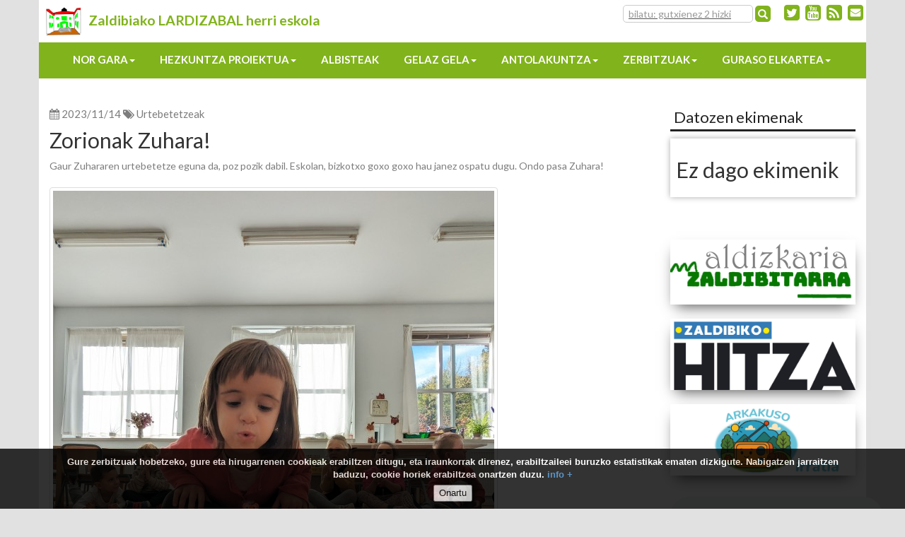

--- FILE ---
content_type: text/html; charset=UTF-8
request_url: https://lardizabal.eus/eu/zorionak-zuhara-1
body_size: 8556
content:
<!DOCTYPE html>

<html lang="eu">

<head>
    <meta charset="utf-8">
<meta http-equiv="X-UA-Compatible" content="IE=edge">
<meta name="viewport" content="width=device-width, initial-scale=1">
<meta name="_token" content="DrtwN5x2vJ9WMI7JZwlKfKKQHgziFgvOyUSD2vb1" />
<meta name="author" content="Elaide">
<meta name="description" content="Lardizabal eskola">
<meta name="keywords" content="">

    <meta name="twitter:title" content="" />
    <meta name="twitter:card" content="summary" />
    <meta property="og:title" content="Zorionak Zuhara!" />
    <meta property="og:type" content="website" />
    <meta property="og:url" content="https://lardizabal.eus/eu/zorionak-zuhara-1" />
            <meta property="og:image" content="https://lardizabal.eus/files/posts/2023/thumbnails/horizontal-814e10873d422b67d2177c957d0bce2epxl-20231114-094332580jpg.jpg" />
        <meta property="og:description" content="Gaur Zuhararen urtebetetze eguna da, poz pozik dabil. Eskolan, bizkotxo goxo gox..." />

<link rel="icon" type="image/png" href="/img/header.png">

<title>Lardizabal eskola </title>
<meta name="csrf-token" content="DrtwN5x2vJ9WMI7JZwlKfKKQHgziFgvOyUSD2vb1">

<!-- Fonts -->
<link href="https://fonts.googleapis.com/css?family=Cabin:400,400italic,600,600italic,700,700italic" rel="stylesheet">
<link href="https://fonts.googleapis.com/css?family=Lato:400,400italic,700,700italic" rel="stylesheet">
<link href="/libs/fontawesome/css/font-awesome.min.css" rel="stylesheet">

<!-- Styles -->
<link href="/libs/bootstrap/dist/css/bootstrap.min.css" rel="stylesheet">
<link href="/libs/fullcalendar/dist/fullcalendar.min.css" rel="stylesheet">
<link href="/libs/jquery-colorbox/example5/colorbox.css" rel="stylesheet">
<link href="/css/frontend.css" rel="stylesheet">

<!--[if lt IE 9]>
<script src="https://oss.maxcdn.com/html5shiv/3.7.2/html5shiv.min.js"></script>
<script src="https://oss.maxcdn.com/respond/1.4.2/respond.min.js"></script>
<![endif]-->
<script src='https://www.google.com/recaptcha/api.js'></script>

<script>

    window.App = {"csrfToken":"DrtwN5x2vJ9WMI7JZwlKfKKQHgziFgvOyUSD2vb1","lang":"eu"};
</script>

<link rel="apple-touch-icon" sizes="57x57" href="/img/icos/apple-icon-57x57.png">
<link rel="apple-touch-icon" sizes="60x60" href="/img/icos/apple-icon-60x60.png">
<link rel="apple-touch-icon" sizes="72x72" href="/img/icos/apple-icon-72x72.png">
<link rel="apple-touch-icon" sizes="76x76" href="/img/icos/apple-icon-76x76.png">
<link rel="apple-touch-icon" sizes="114x114" href="/img/icos/apple-icon-114x114.png">
<link rel="apple-touch-icon" sizes="120x120" href="/img/icos/apple-icon-120x120.png">
<link rel="apple-touch-icon" sizes="144x144" href="/img/icos/apple-icon-144x144.png">
<link rel="apple-touch-icon" sizes="152x152" href="/img/icos/apple-icon-152x152.png">
<link rel="apple-touch-icon" sizes="180x180" href="/img/icos/apple-icon-180x180.png">
<link rel="icon" type="image/png" sizes="192x192"  href="/img/icos/android-icon-192x192.png">
<link rel="icon" type="image/png" sizes="32x32" href="/img/icos/favicon-32x32.png">
<link rel="icon" type="image/png" sizes="96x96" href="/img/icos/favicon-96x96.png">
<link rel="icon" type="image/png" sizes="16x16" href="/img/icos/favicon-16x16.png">
<meta name="msapplication-TileColor" content="#ffffff">
<meta name="msapplication-TileImage" content="/img/icos/ms-icon-144x144.png">
<meta name="theme-color" content="#ffffff"></head>

<body>


<div class="container">

            
    <div class="navbar navbar-inverse row top-menu" role="navigation">
        <div class="navbar-header">
            <button type="button" class="navbar-toggle" data-toggle="collapse" data-target="#navbar-collapse-1">
                <span class="sr-only">ireki menua</span>
                <span class="icon-bar"></span>
                <span class="icon-bar"></span>
                <span class="icon-bar"></span>
            </button>
            <button class="hidden-md hidden-lg visible-sm visible-xs pull-right search-button"  data-toggle="modal" data-target="#search-modal"><i class="fa fa-search"></i></button>

            <!--<a class="navbar-brand hidden-md hidden-lg visible-xs visible-sm" rel="home" href="https://lardizabal.eus/eu" title=" hasiera">
                Lardizabal eskola
            </a>-->
            <a rel="home" href="https://lardizabal.eus" class="navbar-brand no-p">
                <img src="/img/lardizabal-logoa.jpg" alt="Zaldibiako LARDIZABAL herri eskola" class="img-responsive">

            </a>
            <a href="https://lardizabal.eus" class="text-decoration-none">
                <span class="title hidden-sm hidden-xs">Zaldibiako LARDIZABAL herri eskola</span>
            </a>
        </div>

        <div class="navbar-collapse collapse" id="navbar-collapse-1">
            <ul class="nav navbar-nav" id="pages-top-menu">
                            </ul>


            <ul class="nav navbar-nav navbar-right" id="menu-social-buttons">

                <li class="visible-md visible-lg hidden-sm hidden-xs">
                    <form role="search" class="navbar-form navbar-left" accept-charset="UTF-8" action="https://lardizabal.eus/eu/bilatu" method="GET">
                        <div class="form-group">
                            <input type="text" name="term" min="2" placeholder="bilatu: gutxienez 2 hizki" class="form-control">
                        </div>
                        <button class="btn btn-default" type="submit"><span class="glyphicon glyphicon-search"></span></button>
                    </form>
                </li>



                <li class="hidden-sm hidden-xs"><a target="_blank"  href="https://twitter.com/lardizabaleus" title="Twitter"><i class="fa fa-twitter-square fa-1-6x social-tw fa-mt-2"></i></a></li>

    <li class="hidden-sm hidden-xs"><a target="_blank"  href="https://www.youtube.com/channel/UC-k005rCQUJ8xR8GqKhtiQg" title="Youtube"><i class="fa fa-youtube-square fa-1-6x social-yt fa-mt-2"></i></a></li>

<li class="hidden-sm hidden-xs"><a  href="/rss.xml" title="RSS"><i class="fa fa-rss-square fa-1-6x social-em fa-mt-2"></i></a></li>

    <li class="hidden-sm hidden-xs"><a  href="mailto:idazkaritza@lardizabal.eus" title="Email"><i class="fa fa-envelope-square fa-1-6x social-em fa-mt-2"></i></a></li>




            </ul>
        </div>
        <!--/.nav-collapse -->
</div><!--/ navbar -->
        <div id="menu-fixed"></div>
    <nav class="navbar navbar-inverse navbar-mainmenu row" role="navigation">

        <ul class="hidden-md hidden-lg mobile-social-buttons">
            
                            <li><a target="_blank"  href="https://twitter.com/lardizabaleus"><i class="fa fa-twitter-square  social-tw"></i></a></li>
            
                            <li><a  href="mailto:idazkaritza@lardizabal.eus"><i class="fa fa-envelope-square  social-em"></i></a></li>
            
        </ul>


        <div class="navbar-header">
            <button type="button" class="navbar-toggle" data-toggle="collapse" data-target="#navbar-collapse-2">
                <span class="sr-only">Nabegazioa ireki</span>
                <span class="icon-bar"></span>
                <span class="icon-bar"></span>
                <span class="icon-bar"></span>
            </button>
        </div>

        <div class="collapse navbar-collapse" id="navbar-collapse-2">
            <ul class="nav navbar-nav atalen-menua">
                                                            <li class="menu-item dropdown">
                            <a href="#" class="dropdown-toggle menuko-atal" data-toggle="dropdown">Nor gara<b class="caret"></b></a>
                            <ul class="dropdown-menu">
                                                                                                            <li>
                                            <a  href="https://lardizabal.eus/eu/orria/nor-gara">Nor gara?</a>
                                        </li>
                                                                                                                                                <li>
                                            <a  href="https://lardizabal.eus/eu/orria/kokapena">Kokapena</a>
                                        </li>
                                                                                                                                                <li>
                                            <a  href="https://lardizabal.eus/eu/orria/kontaktua">Harremanetarako</a>
                                        </li>
                                                                                                                                                <li>
                                            <a  href="https://lardizabal.eus/eu/orria/azpiegiturak-eta-bitartekoak">Azpiegiturak eta bitartekoak</a>
                                        </li>
                                                                                                </ul>
                        </li>
                                                                                <li class="menu-item dropdown">
                            <a href="#" class="dropdown-toggle menuko-atal" data-toggle="dropdown">Hezkuntza proiektua<b class="caret"></b></a>
                            <ul class="dropdown-menu">
                                                                                                            <li class="menu-item dropdown dropdown-submenu">
                                            <a href="#" class="dropdown-toggle" data-toggle="dropdown">Dokumentuak: Proiektuak eta planak</a>
                                            <ul class="dropdown-menu">
                                                                                                    <li><a  href="https://lardizabal.eus/eu/orria/hezkuntza-proiektua">Hezkuntza proiektua</a></li>
                                                                                                    <li><a  href="https://lardizabal.eus/eu/orria/hizkuntza-plana">Hizkuntza proiektua</a></li>
                                                                                                    <li><a  href="https://lardizabal.eus/eu/orria/tutoretza-plana">Tutoretza plana</a></li>
                                                                                                    <li><a  href="https://lardizabal.eus/eu/orria/irakurketa-plana">Irakurketa plana</a></li>
                                                                                                    <li><a  href="https://lardizabal.eus/">Hezkidetza plana</a></li>
                                                                                                    <li><a  href="https://lardizabal.eus/eu/orria/ikastetxeko-proiektu-digitala">Ikastetxeko Proiektu Digitala</a></li>
                                                                                            </ul>
                                        </li>
                                                                                                                                                <li>
                                            <a  href="https://lardizabal.eus/eu/orria/baso-eskola">BASO ESKOLA</a>
                                        </li>
                                                                                                                                                <li>
                                            <a  href="https://lardizabal.eus/eu/orria/urmaela">URMAELA</a>
                                        </li>
                                                                                                                                                <li>
                                            <a  href="https://lardizabal.eus/eu/orria/liburutegi-tutorizatua-1">Liburutegi tutorizatua</a>
                                        </li>
                                                                                                                                                <li>
                                            <a  href="https://lardizabal.eus/eu/tertulia-dialogikoak">tertulia dialogikoak</a>
                                        </li>
                                                                                                                                                <li>
                                            <a  href="https://lardizabal.eus/eu/orria/talde-elkar-eragileak-1">Talde elkar-eragileak</a>
                                        </li>
                                                                                                                                                <li>
                                            <a  href="https://lardizabal.eus/eu/orria/gure-familiak">gure familiak</a>
                                        </li>
                                                                                                                                                <li>
                                            <a  href="https://lardizabal.eus/eu/orria/mugimendu-autonomoa-eta-gelan-anbienteen-antolaketa-1-2">MUGIMENDU AUTONOMOA ETA GELAN ANBIENTEEN ANTOLAKETA</a>
                                        </li>
                                                                                                                                                <li>
                                            <a  href="https://lardizabal.eus/eu/orria/parke-botanikoa">OLALDEKO PARKE BOTANIKOA</a>
                                        </li>
                                                                                                                                                <li>
                                            <a  href="https://lardizabal.eus/eu/hizkuntzak-erraietatik-euskara-kulturartekotasuna-eta-komunikazioa">Euskara, Kulturartekotasuna eta komunikazioa</a>
                                        </li>
                                                                                                </ul>
                        </li>
                                                                                <li>
                            <a class="menuko-atal " href="https://lardizabal.eus/eu/atala/albisteak">
                                Albisteak
                            </a>
                        </li>
                                                                                <li class="menu-item dropdown">
                            <a href="#" class="dropdown-toggle menuko-atal" data-toggle="dropdown">Gelaz gela<b class="caret"></b></a>
                            <ul class="dropdown-menu">
                                                                                                            <li>
                                            <a  href="https://lardizabal.eus/eu/atala/haur-hezkuntza">Haur hezkuntza</a>
                                        </li>
                                                                                                                                                <li>
                                            <a  href="https://lardizabal.eus/eu/atala/lehen-hezkuntza">Lehen hezkuntza</a>
                                        </li>
                                                                                                                                                <li>
                                            <a  href="https://lardizabal.eus/eu/atala/gorputz-heziketa">Gorputz heziketa</a>
                                        </li>
                                                                                                                                                <li>
                                            <a  href="https://lardizabal.eus/eu/atala/ingelesa">Ingelesa</a>
                                        </li>
                                                                                                                                                <li>
                                            <a  href="https://lardizabal.eus/eu/atala/arte-tailerrak">Arte tailerrak</a>
                                        </li>
                                                                                                                                                <li>
                                            <a  href="https://lardizabal.eus/eu/atala/musika">Musika</a>
                                        </li>
                                                                                                </ul>
                        </li>
                                                                                <li class="menu-item dropdown">
                            <a href="#" class="dropdown-toggle menuko-atal" data-toggle="dropdown">Antolakuntza<b class="caret"></b></a>
                            <ul class="dropdown-menu">
                                                                                                            <li>
                                            <a  href="https://lardizabal.eus/eu/orria/egutegia">Egutegia</a>
                                        </li>
                                                                                                                                                <li>
                                            <a  href="https://lardizabal.eus/eu/orria/ordutegia">Ordutegia</a>
                                        </li>
                                                                                                                                                <li>
                                            <a  href="https://lardizabal.eus/eu/orria/irakasleak">Irakasleak</a>
                                        </li>
                                                                                                                                                <li>
                                            <a  href="https://lardizabal.eus/eu/orria/zuzendaritza">Zuzendaritza</a>
                                        </li>
                                                                                                                                                <li>
                                            <a  href="https://lardizabal.eus/eu/orria/batzordeak">Batzordeak</a>
                                        </li>
                                                                                                </ul>
                        </li>
                                                                                <li class="menu-item dropdown">
                            <a href="#" class="dropdown-toggle menuko-atal" data-toggle="dropdown">Zerbitzuak<b class="caret"></b></a>
                            <ul class="dropdown-menu">
                                                                                                            <li>
                                            <a  href="https://lardizabal.eus/eu/orria/jangela">Jangela</a>
                                        </li>
                                                                                                                                                <li>
                                            <a  href="https://lardizabal.eus/eu/orria/garraioa">Garraioa</a>
                                        </li>
                                                                                                                                                <li>
                                            <a  href="https://lardizabal.eus/eu/orria/zaintza">Zaintza</a>
                                        </li>
                                                                                                                                                <li>
                                            <a  href="https://lardizabal.eus/eu/orria/eskola-kirola">Eskola kirola</a>
                                        </li>
                                                                                                </ul>
                        </li>
                                                                                <li class="menu-item dropdown">
                            <a href="#" class="dropdown-toggle menuko-atal" data-toggle="dropdown">Guraso elkartea<b class="caret"></b></a>
                            <ul class="dropdown-menu">
                                                                                                            <li>
                                            <a  href="https://lardizabal.eus/eu/orria/guraso-elkartea">Antolakuntza</a>
                                        </li>
                                                                                                                                                <li>
                                            <a  href="https://lardizabal.eus/eu/atala/guraso-elkartea">Albisteak</a>
                                        </li>
                                                                                                </ul>
                        </li>
                                                </ul>

        </div>

    </nav>




            <div class="row"><!-- all contents wrapper -->

                <div class="col-md-9 main-block">
                    
        <!-- Content -->
        <div class="post-block">
    <div class="post-info">
                    <span class="date"><i class="fa fa-calendar"></i> 2023/11/14</span>
        
                    <i class="fa fa-tags"></i>
                            <a href="https://lardizabal.eus/eu/etiketa/urtebetetzeak" class="tag">Urtebetetzeak</a>
                        </div>
    <h3>Zorionak Zuhara!</h3>
    
    
    <p class="excerpt">Gaur Zuhararen urtebetetze eguna da, poz pozik dabil. Eskolan, bizkotxo goxo goxo hau janez ospatu dugu. Ondo pasa Zuhara!</p>
    <!-- Show video if has -->
                
    <!-- Show featured image only if has and not have video -->
            <div class="gallery">
            <a class="img-thumbnail group" href="/files/posts/2023/814e10873d422b67d2177c957d0bce2epxl-20231114-094332580jpg.jpg" title="">
                <img class="featured" src="https://lardizabal.eus/files/posts/2023/thumbnails/horizontal-814e10873d422b67d2177c957d0bce2epxl-20231114-094332580jpg.jpg" alt="PXL_20231114_094332580.jpg" width="100%">
                
            </a>
        </div>

    

    

    <div class="clearfix"></div>

</div>

        <div class="gallery">

        
            <div class="row">

                
                                        <div class="col-lg-3 col-md-3 col-sm-4 col-xs-6">

                        <a class="img-thumbnail group" href="https://lardizabal.eus/files/posts/2023/4e0033db7ca16f4d093dc92c7f12cd04pxl-20231114-094814411jpg.jpg" title="">
                            <img class="img-responsive" alt="PXL_20231114_094814411.jpg" src="https://lardizabal.eus/files/posts/2023/thumbnails/thumb-4e0033db7ca16f4d093dc92c7f12cd04pxl-20231114-094814411jpg.jpg">
                            <small class='text-muted'></small>
                        </a>
                    </div>
                                    
                                        <div class="col-lg-3 col-md-3 col-sm-4 col-xs-6">

                        <a class="img-thumbnail group" href="https://lardizabal.eus/files/posts/2023/e6bab69354e4c8973801b19bed3a8815pxl-20231114-094637407jpg.jpg" title="">
                            <img class="img-responsive" alt="PXL_20231114_094637407.jpg" src="https://lardizabal.eus/files/posts/2023/thumbnails/thumb-e6bab69354e4c8973801b19bed3a8815pxl-20231114-094637407jpg.jpg">
                            <small class='text-muted'></small>
                        </a>
                    </div>
                                    
                                        <div class="col-lg-3 col-md-3 col-sm-4 col-xs-6">

                        <a class="img-thumbnail group" href="https://lardizabal.eus/files/posts/2023/1853e75d4a3a51a7a6d5f93b6a3f3881pxl-20231114-094825792jpg.jpg" title="">
                            <img class="img-responsive" alt="PXL_20231114_094825792.jpg" src="https://lardizabal.eus/files/posts/2023/thumbnails/thumb-1853e75d4a3a51a7a6d5f93b6a3f3881pxl-20231114-094825792jpg.jpg">
                            <small class='text-muted'></small>
                        </a>
                    </div>
                                    
                                        <div class="col-lg-3 col-md-3 col-sm-4 col-xs-6">

                        <a class="img-thumbnail group" href="https://lardizabal.eus/files/posts/2023/193d39c0e3f79b5134e70325b17ae9a3pxl-20231114-094401451jpg.jpg" title="">
                            <img class="img-responsive" alt="PXL_20231114_094401451.jpg" src="https://lardizabal.eus/files/posts/2023/thumbnails/thumb-193d39c0e3f79b5134e70325b17ae9a3pxl-20231114-094401451jpg.jpg">
                            <small class='text-muted'></small>
                        </a>
                    </div>
                                    
            </div>

        
            <div class="row">

                
                                        <div class="col-lg-3 col-md-3 col-sm-4 col-xs-6">

                        <a class="img-thumbnail group" href="https://lardizabal.eus/files/posts/2023/814e10873d422b67d2177c957d0bce2epxl-20231114-094332580jpg.jpg" title="">
                            <img class="img-responsive" alt="PXL_20231114_094332580.jpg" src="https://lardizabal.eus/files/posts/2023/thumbnails/thumb-814e10873d422b67d2177c957d0bce2epxl-20231114-094332580jpg.jpg">
                            <small class='text-muted'></small>
                        </a>
                    </div>
                                    
            </div>

        
    </div>


        
        
        <div class="social-entry">
    <div class="fb-share-button" data-href="https://lardizabal.eus/eu/zorionak-zuhara-1"
         data-layout="button_count"
         data-size="small"
         data-mobile-iframe="true">
        <a class="fb-xfbml-parse-ignore" target="_blank"
           href="https://www.facebook.com/sharer/sharer.php?u=https://lardizabal.eus/eu/zorionak-zuhara-1&amp;src=sdkpreparse">
            Elkarbanatu</a>
    </div>
</div>

<div class="social-entry">
    <a class="twitter-share-button" href="https://twitter.com/share?text=Zorionak Zuhara!" > Tweet</a>
</div>

<div class="social-entry">
    <a href="whatsapp://send?text=Zorionak Zuhara!  https://lardizabal.eus/eu/zorionak-zuhara-1" data-action="share/whatsapp/share" class="btn btn-default btn-sm btn-share-whatsapp"><i class="fa fa-whatsapp"></i> Whatsapp</a>
</div>

<div class="social-entry">
    <a href="tg://msg_url?url=https://lardizabal.eus/eu/zorionak-zuhara-1" class="btn btn-default btn-sm btn-share-telegram"><i class="fa fa-send"></i> Telegram</a>
</div>





                </div>

                <div class="col-md-3 sidebar-block">
                    

                    <!-- Agenda and Documents -->
        <div class="widget-wrapper">

            <h3>Datozen ekimenak</h3>

            <div class="widget  agenda-list">
                <div data-url="https://lardizabal.eus/eu/widget/5" class="widget-load" id="widget-5"></div>
            </div>

        </div>

    

    
            <!-- Banner -->
        <div class="widget-wrapper">
                        <a href="https://lardizabal.eus/eu/atala/zaldibitarra-aldizkaria" target="_blank"><img src="https://lardizabal.eus/files/documents/2019/9f2af6fbb07a8b1f1806a303a1947176zaldibitarra-aldizkariapng.png" width="100%"></a>
        </div>

    
    
    
    
    
    
    
    
    

    
            <!-- Banner -->
        <div class="widget-wrapper">
                        <a href="https://lardizabal.eus/eu/atala/zaldibiko-hitza" target="_blank"><img src="https://lardizabal.eus/files/documents/2024/832d6ff75ede10a089faca31ed8393eezaldibikohitzajpg.jpg" width="100%"></a>
        </div>

    
    
    
    
    
    
    
    
    

    
            <!-- Banner -->
        <div class="widget-wrapper">
                        <a href="https://lardizabal.eus/eu/atala/arkakuso" target="_blank"><img src="https://lardizabal.eus/files/documents/2025/34b67a37d7fb027e475642bdf5987683irratiajpg.jpg" width="100%"></a>
        </div>

    
    
    
    
    
    
    
    
    

            <!-- HTML -->
        <div class="widget-wrapper">

            
            <div class="widget">
                <audio controls=""><source src="https://lardizabal.eus/files/posts/2025/441f0db28ffb6ae8ddfc3f19fddeff038-irratsaioamp3.mp3" /></audio>
            </div>

        </div>

    
    
    
    
    
    
    
    
    
    

    
    
    
    
    
    
    
    
            <!-- AGENDA -->
        <div class="widget-wrapper">
            
            <div class="calendar" data-url="https://lardizabal.eus/eu/agenda-calendar"></div>
        </div>
    
    

    
    
    
            <!-- Links -->
        <div class="widget-wrapper">
                            <h3>Etxerako informazio eta baliabideak</h3>
            
            <div class="widget">
                                                        <ul class="links">
                                                    <li><a href="https://lardizabal.eus/eu/orria/familientzako-informazioa" target="_blank">Familientzako informazioa</a></li>
                                                                                <li><a href="https://lardizabal.eus/eu/orria/umeekin-lantzeko-baliabideak" target="_blank">Umeekin lantzeko baliabideak</a></li>
                                                                        </ul>
                            </div>
        </div>
    
    
    
    
    
    
    

    
            <!-- Banner -->
        <div class="widget-wrapper">
                            <h3>Urtebetetzeak</h3>
                        <a href="https://lardizabal.eus/eu/etiketa/urtebetetzeak" target="_blank"><img src="https://lardizabal.eus/files/documents/2019/4b541a291cc8d94e3c56833b06e943d6urtebetetzeak2gif.gif" width="100%"></a>
        </div>

    
    
    
    
    
    
    
    
    

    
            <!-- Banner -->
        <div class="widget-wrapper">
                        <a href="https://lardizabal.eus/eu/etiketa/eskola-kirola" target="_blank"><img src="https://lardizabal.eus/files/documents/2019/6be3505072c5f957bbca0e686f749e01banner-eskola-kirolapng.png" width="100%"></a>
        </div>

    
    
    
    
    
    
    
    
    

    
    
    
    
    
    
    
            <!-- NEWSLETTER FORM-->
        <div class="widget-wrapper">

            <h3>Harpidetu</h3>

            <div class="widget newsletter-widget widget with-borders">

                <form method="POST" action="https://lardizabal.eus/subscribe" accept-charset="UTF-8" id="newsletter-form"><input name="_token" type="hidden" value="DrtwN5x2vJ9WMI7JZwlKfKKQHgziFgvOyUSD2vb1">

                <div class="form-group">
                    <input class="form-control" placeholder="Izen abizenak" name="name" type="text">
                </div>

                <div class="form-group">
                    <input class="form-control" placeholder="emaila" name="email" type="email">
                </div>

                <div class="form-group">
                    <select class="form-control" name="lang"><option value="eu" selected="selected">eu</option><option value="es">Elebiduna</option></select>
                </div>

                <div class="form-group">
                    <input name="lopd" type="checkbox" value="1">
                    <a href="#" data-toggle="modal" data-target="#newsletter-modal-1">Lege oharra</a>
                     eta 
                    <a href="#" data-toggle="modal" data-target="#newsletter-modal-2">Pribatutasun Politika</a>
                    onartzen dut
                </div>

                <div>
                    <div class="g-recaptcha" data-sitekey="6Lcxc6gUAAAAAPMlQhY7sDWMjuwlzOLw4GsY2LxR"></div>
                </div>


                <div class="form-group">
                    <input class="button-genera-effect" type="submit" value="Harpidetu"> <i class="fa fa-spinner faa-spin animated loading-icon" style="display: none;"></i>
                </div>

                </form>

                <div class="messages-newsletter"></div>

            </div>
        </div>

    
    
    

    
    
    
            <!-- Links -->
        <div class="widget-wrapper">
                            <h3>Lotura interesgarriak</h3>
            
            <div class="widget">
                                                        <ul class="links">
                                                    <li><a href="https://bizikasi.euskadi.eus/eu/" target="_blank">BIZIKASI</a></li>
                                                                                <li><a href="http://www.zaldibia.org/" target="_blank">Zaldibiako Herri Ataria</a></li>
                                                                                <li><a href="http://www.zaldibia.eus/" target="_blank">Zaldibiako Udala</a></li>
                                                                        </ul>
                            </div>
        </div>
    
    
    
    
    
    
    

    
    
    
            <!-- Links -->
        <div class="widget-wrapper">
                            <h3>IKASGUNEA</h3>
            
            <div class="widget">
                                                        <ul class="links">
                                                    <li><a href="https://ikasgunea.euskadi.eus/eu/inicio" target="_blank">Sartu ikasgunera</a></li>
                                                                        </ul>
                            </div>
        </div>
    
    
    
    
    
    
    


                </div>
            </div><!--//END all contents wrapper -->

    <div class="clearfix"></div>

    <nav class="navbar navbar-inverse row footer" >


<!-- Address -->
    <div class="col-lg-12 col-md-12 col-sm-12 text-center">
        <p>Zaldibiako LARDIZABAL herri eskola | Santa Fe Kalea - 46A - ZALDIBIA (Gipuzkoa) &nbsp;&nbsp;|&nbsp;&nbsp; Tel. 943 88 42 51 &nbsp;&nbsp;|&nbsp;&nbsp; idazkaritza@lardizabal.eus</p>
        <ul id="footer-page-list">
                                <li><a href="https://lardizabal.eus/eu/orria/lege-oharra">Lege Oharra</a></li>
                                <li><a href="https://lardizabal.eus/eu/orria/pribatutasun-politika">Pribatutasun politika</a></li>
                                <li><a href="https://lardizabal.eus/eu/orria/cookiei-buruzko-oharra">Cookiei buruzko oharra</a></li>
                    </ul>
    </div>



    <div class="clearfix"></div>

</nav>



</div><!--//END all main structure wrapper container -->

<!-- Search modal -->
<div class="modal fade" id="search-modal" tabindex="-1" role="dialog" aria-labelledby="myModalLabel">
    <div class="modal-dialog" role="document">
        <div class="modal-content">

            <form method="GET" action="https://lardizabal.eus/eu/bilatu" accept-charset="UTF-8" role="search">

                <div class="modal-body">

                    <div class="form-group">
                        <input class="form-control" placeholder="gutxienez 2 hizki" min="2" name="term" type="text">
                    </div>

                    <button type="submit" class="btn btn-primary">Bilatu</button>

                </div>

            </form>

        </div>
    </div>
</div>



<!-- Info modal -->
<div class="modal fade" id="newsletter-modal-1" tabindex="-1" role="dialog" aria-labelledby="myModalLabel">
    <div class="modal-dialog modal-lg" role="document">
        <div class="modal-content">

            <div class="modal-header">
                <button type="button" class="close" data-dismiss="modal" aria-label="Close"><span aria-hidden="true">&times;</span></button>
                <h4 class="modal-title" id="myModalLabel">Lege oharra</h4>
            </div>

            <div class="modal-body">
                <p><strong>Lege Arduraduna</strong></p>

<p style="text-align:left">Zaldibiako Lardizabal Herri Eskola<br />
Helbidea: Santa Fe Kalea - 46A - ZALDIBIA (Gipuzkoa) <br />
zuzendaritza@lardizabal.eus</p>
<p><strong>Erabilera baldintzak</strong></p>

<p>Lege baldintza hauek webgune honen erabilera baimendua arautzen dute. Webgunea Zaldibiako Lardizabal Herri Eskolak (aurrerantzean LARDIZABAL.EUS) jarri du Interneten erabiltzaileen eskura. Lege-baldintza hauekin ados ez bazaude, webgune honetatik atera beharko duzu.</p>

<p>Erabiltzaileak arduraz, zuzen eta legearekin bat erabili beharko du webgunea eta, bereziki, ez du honako gauzarik eginen:</p>

<p>&ndash; Ez du ezabatuko, kenduko edo manipulatuko &ldquo;copyright&rdquo;-a, ez haren titularren eskubideen gainerako identifikazio-datuak (edukietan sartuta daudenak), ez gailu babesgarri teknikoak, ezta edukietan bilduta egon litekeen beste informazio-mekanismo oro ere.</p>

<p>&ndash; Ez du sartuko webgunean edo hura euskarritzen duten informatika-sistemetan inolako aldaketarik eraginen duen edo eragin dezakeen programarik, birusik, makrorik, ezta beste edozein gailu logikorik edo karaktere-sekuentziarik ere.</p>

<p>&ndash; Ez du erabiliko edo instalatuko LARDIZABAL.EUSek ezarritako kontrolak edo segurtasun-pasahitzak baliogabetzeko gauza den programarik edo gailurik; eta, debeku da, halaber, zifratze gakoak, sistemak edo algoritmoak deszifratzea, eta webguneko edo edozein erabiltzaileren beste segurtasun elementu bat deszifratzea ere bai.</p>

<p>&ndash; Debeku da webguneko pantailen kopia eta argazkia egitea, LARDIZABAL.EUSek berariaz baimena ematen ez badu.</p>

<p>&ndash; Debeku da webgunearen edo haren iturburu-kodearen kopiak edo bertsioak egitea, LARDIZABAL.EUSek berariaz baimena ematen ez badu.</p>

<p>&ndash; Debeku da, azkenik, legearen edo fede onaren kontrako jokabide oro.</p>

<p style="margin-top:30px; margin-bottom:20px; text-align:left"><strong>Erantzukizunak</strong></p>

<p>LARDIZABAL.EUSek ez du bere gain hartuko erabiltzaileari -dela webgunearen birusengatik, dela webgunea erabilgarri ez egoteagatik, dela webaren beste edozein portaera txarragatik- eragin dakizkiokeen galeren edo kalteen gaineko erantzukizunik. LARDIZABAL.EUSek bere esku dauden eta egun teknikaren egoerarekin bat heldu diren segurtasun-neurri guztiak hartu ditu, webgunearen funtzionamendu ona bermatzeko eta erabiltzaileari inolako kalterik ez eragiteko.</p>

<p>LARDIZABAL.EUSek ez du bere gain hartuko erabiltzaileek isuritako iruzkinen edo iritzien gaineko erantzukizunik. Inolako eduki ezegokirik edo legea nahiz hirugarrenen eskubideak urratzen dituen edukirik atzematen baduzu, gure e-mailera jakinarazi dezakezu: zuzendaritza@lardizabal.eus</p>

<p style="margin-top:30px; margin-bottom:20px; text-align:left"><strong>Estekak</strong></p>

<p>LARDIZABAL.EUSek ez du bere gain inolako erantzukizunik hartzen web honi estekaturik dauden beste webgune batzuetan ematen diren zerbitzuengatik eta/edo informazioagatik. LARDIZABAL.EUSek ez ditu kontrolatzen eta inola ere ez ditu gainbegiratzen estekaturiko webak. Esteka horietan aritzen diren erabiltzaileek helmuga-webetan azaltzen diren lege baldintzak kontsultatu beharko dituzte.</p>

<p style="margin-top:30px; margin-bottom:20px; text-align:left"><strong>Jabetza intelektuala</strong></p>

<p>LARDIZABAL.EUS da web honetan sarturik dauden testu, irudi, logo, ikur bereizgarri, soinu, animazio, bideo, iturburu-kode eta gainerako edukien jabea, edota, bere kasuan, haiek erabiltzeko eta/edo ustiatzeko baimena du.</p>

<p>Web honen erabiltzaileek zilegi dute web honetan biltegiratuta dauden edukien erreprodukzioa edo biltegiratzea egitea, baina soilik beren erabilera pertsonalerako edota gure zerbitzuak kontratatzeko lege-baldintzetan baimenduriko xedeetarako. Horrenbestez, berariaz debekatua dago web honetan biltegiratutako edukien beste edozein transmisio, banaketa, erreprodukzio edo biltegiratze, osoa nahiz partziala, salbu eta LARDIZABAL.EUSek aurrez eta berariaz baimena ematen badu.</p>

<p style="margin-top:30px; margin-bottom:20px; text-align:left"><strong>Bertsioa</strong></p>

<p style="text-align:left">Lege Ohar hau 2019ko azaroaren 26an emana da, eta, ezer aldatzen bazaio, webgunean argitara emanen da.</p>
            </div>

            <div class="modal-footer">
                <button type="button" class="btn btn-default" data-dismiss="modal">Itxi</button>
            </div>

        </div>
    </div>
</div>

<!-- Info modal -->
<div class="modal fade" id="newsletter-modal-2" tabindex="-1" role="dialog" aria-labelledby="myModalLabel">
    <div class="modal-dialog modal-lg" role="document">
        <div class="modal-content">

            <div class="modal-header">
                <button type="button" class="close" data-dismiss="modal" aria-label="Close"><span aria-hidden="true">&times;</span></button>
                <h4 class="modal-title" id="myModalLabel">Pribatutasun Politika</h4>
            </div>

            <div class="modal-body">
                <p>Politika honen helburua da informazioa ematea lardizabal.eus zerbitzuaren erabiltzaile diren guztiei.</p>

<p><strong>Zein da dokumentu honen xedea?</strong></p>

<p>Dokumentu honen xedea da zure datu pertsonalen tratamenduei buruzko informazioa emateko betebeharra betetzea, hain zuzen ere, Europako Parlamentuaren eta Kontseiluaren 679/2016 Erregelamendua, zehazki, 2016ko apirilaren 27koa, hain zuzen ere, datu pertsonalen tratamenduari eta datu pertsonalen tratamenduari buruzko 2016ko apirilaren 27ko 679/2016 (EB) Erregelamendua, eta datu pertsonalak babesteari eta eskubide digitalen bermeari buruzko abenduaren 5eko 3/2018 Lege Organikoa, hain zuzen ere.</p>

<p><strong>Zein da tratamenduaren arduraduna?</strong></p>

<p>Tratamenduaren arduraduna Zaldibiako Lardizabal Herri Eskola da.</p>

<p>Helbidea: Santa Fe Kalea 46A ZALDIBIA Gipuzkoa.</p>

<p>Posta elektronikoa zuzendaritza@lardizabal.eus</p>

<p><strong>Zertarako tratatzen ditugu zure datu pertsonalak?</strong></p>

<p><strong>Zer da tratamenduaren helburua?</strong></p>

<p>&bull; Eskatzen diguzun informazioa bidaltzeko kudeaketa,</p>

<p>Ez dago aurreikusita erabaki automatizatuak hartzea, emandako datu pertsonalak oinarri hartuta.</p>

<p>Baldin eta datuak adierazitakoez bestelako helburuetarako datuak tratatzeko baimena eskatuko zaizu.</p>

<p>Adierazitako helburuetarako tratatzen diren datu pertsonalen kategoriak honako hauek dira:</p>

<p>&bull; Identifikazio-datuak: izena, abizenak, posta elektronikoa.</p>

<p>Webgunearen&quot;kontaktua&quot; atalaren edo beste komunikabide batzuen bidez bidalitako datuen tratamenduari buruzko informazioa:</p>

<p>&bull; Zure kontsultei, informazio-eskaerei, iradokizunei, zalantzei edo erreklamazioei erantzuteko emandako datuak erabiliko ditugu.</p>

<p><strong>Zure datuak erabltzeko, zertan oinarritzen gara?</strong></p>

<p>Honako hauetan oinarritzen gara:</p>

<p>&bull; Emandako baimena.</p>

<p>Komunikazio komertzialak bidaltzean zure baimena jasoko dugu, edo dagoeneko kontratatu ditugunen antzeko zerbitzuei buruzko informazioa emango dizugu, eta edozein unetan adierazi ahal izango duzu ez duzula informazio komertzialik jaso nahi.</p>

<p><strong>Zenbat denboran gordeko ditugu zure datuak?</strong></p>

<p>Zure datuak bildu diren helburua betetzeko behar den denboran gordeko dira. Baita tratamenduaren ondoriozko erantzukizun eta betebeharrei erantzuteko ere.</p>

<p><strong>Nori jakinarazten zaizkio zure datuak?</strong></p>

<p>Hirugarrenei ez zaie datuen jakinarazpenik egingo, legezko betebeharra izan ezik.</p>

<p><strong>Zein segurtasun-neurri bermatzen dira zure datuetan?</strong></p>

<p>Tratamenduaren erantzuleak neurri teknikoak eta antolaketa-neurriak hartuko ditu, ematen diren datu pertsonalen segurtasuna bermatzeko, eta, horretarako, baimenik gabe aldatzea, galtzea, tratatzea edo eskuratzea saihestuko du.</p>

<p>Ez dago aurreikusita datuen nazioarteko transferentziak egitea.</p>

<p><strong>Nola erabil ditzaket nire eskubideak?</strong></p>

<p>Datuen babesari buruzko araudiak interesdunei edo datuen titularrei eskubideak ematen dizkie.</p>

<p>Pertsona interesatuei honako eskubide hauek ematen zaizkie:</p>

<p>&bull; Sarbide-eskubidea: informazioa jasotzeko eskubidea, baldin eta datuak bere datuak tratatzen ari badira, egiten ari den tratamenduaren helburua, kasuan kasuko datu-kategoriak, hartzaileen hartzaileak edo kategoriak, kontserbatzeko epea eta datu horien jatorria.</p>

<p>&bull; Zuzentzeko eskubidea: datu pertsonal zehaztugabeak edo osatu gabeak zuzentzeko eskubidea.</p>

<p>&bull; Ezabatzeko eskubidea: datuak ezabatzeko eskubidea, honako kasu hauetan:</p>

<p>o Datuak jaso ziren xederako beharrezkoak ez direnean.</p>

<p>o Horien titularrak baimena kentzen duenean.</p>

<p>o Interesatuak tratamenduaren aurka egiten duenean.</p>

<p>o Legezko betebehar bat betetzean ezabatu behar direnean.</p>

<p>o Datuak informazio-gizarteko zerbitzu baten bidez lortu direnean, artikuluan xedatutakoaren arabera. Datuak babesteari buruzko Europako Araudiko 8. Artikuluaren 1. Atalarekin bat.</p>

<p>&bull; Aurka egiteko eskubidea: interesdunaren onespenean oinarritutako tratamendu jakin bati aurka egiteko eskubidea.</p>

<p>&bull; Mugaketa-eskubidea: datuen tratamenduaren muga lortzeko eskubidea, honako kasu hauetakoren bat denean:</p>

<ul>
	<li>Interesdunak datu pertsonalen zehaztasuna aurkaratzen duenean, enpresak epe jakin batean, enpresak horien zehaztasuna egiaztatu ahal izateko.</li>
	<li>Tratamendua legez kontrakoa denean eta interesdunak datuak ezabatzeari uko egiten badio.</li>
	<li>Baldin eta erakundeak jada ez baditu datuak jaso jasotako helburuetarako, baina interesdunak behar ditu erreklamazioak egiteko, erabiltzeko edo erreklamazioak defendatzeko.</li>
	<li>Interesdunak tratamenduari uko egin badio, baldin eta egiaztatzen den bitartean erakundearen legezko arrazoiak interesdunaren gainetik nagusitzen badira.</li>
</ul>

<p>Interesatuek aipatutako eskubideak baliatu ahal izango dituzte, eta idazki bat bidali Zaldibiako Lardizabal herri eskolari, Sante Fe kalean (Zaldibia), edo bestela, helbide honetara: zuzendaritza@lardizabal.eus, zure eskaerarekin batera zure NANaren kopia bat edo zure nortasunaren egiaztagiria.</p>

<p>Era berean, interesdunek erreklamazioa aurkeztu dezakete Datuak Babesteko Espainiako Bulegoan, idazki bidez, Jorge Juan, 6, 28001 (Madril) edo egoitza elektronikoaren bidez (www.agpd.es).</p>

            </div>

            <div class="modal-footer">
                <button type="button" class="btn btn-default" data-dismiss="modal">Itxi</button>
            </div>

        </div>
    </div>
</div>


<!-- Scripts -->
<script>
    var LANGUAGE = "eu";
</script>
<!-- Scripts -->
<script src="/js/translations_eu.js"></script>

<script src="/libs/jquery/dist/jquery.min.js"></script>
<script src="/libs/bootstrap/dist/js/bootstrap.min.js"></script>
<script src="/libs/jquery-colorbox/jquery.colorbox-min.js"></script>
<script src="/libs/moment/min/moment.min.js"></script>
<script src="/libs/fullcalendar/dist/fullcalendar.min.js"></script>
<script src="/js/jquery.cookiesdirective.js"></script>
<script src="/js/front.js"></script>



</body>

</html>

--- FILE ---
content_type: text/html; charset=utf-8
request_url: https://www.google.com/recaptcha/api2/anchor?ar=1&k=6Lcxc6gUAAAAAPMlQhY7sDWMjuwlzOLw4GsY2LxR&co=aHR0cHM6Ly9sYXJkaXphYmFsLmV1czo0NDM.&hl=en&v=9TiwnJFHeuIw_s0wSd3fiKfN&size=normal&anchor-ms=20000&execute-ms=30000&cb=abuffu4urzk3
body_size: 48914
content:
<!DOCTYPE HTML><html dir="ltr" lang="en"><head><meta http-equiv="Content-Type" content="text/html; charset=UTF-8">
<meta http-equiv="X-UA-Compatible" content="IE=edge">
<title>reCAPTCHA</title>
<style type="text/css">
/* cyrillic-ext */
@font-face {
  font-family: 'Roboto';
  font-style: normal;
  font-weight: 400;
  font-stretch: 100%;
  src: url(//fonts.gstatic.com/s/roboto/v48/KFO7CnqEu92Fr1ME7kSn66aGLdTylUAMa3GUBHMdazTgWw.woff2) format('woff2');
  unicode-range: U+0460-052F, U+1C80-1C8A, U+20B4, U+2DE0-2DFF, U+A640-A69F, U+FE2E-FE2F;
}
/* cyrillic */
@font-face {
  font-family: 'Roboto';
  font-style: normal;
  font-weight: 400;
  font-stretch: 100%;
  src: url(//fonts.gstatic.com/s/roboto/v48/KFO7CnqEu92Fr1ME7kSn66aGLdTylUAMa3iUBHMdazTgWw.woff2) format('woff2');
  unicode-range: U+0301, U+0400-045F, U+0490-0491, U+04B0-04B1, U+2116;
}
/* greek-ext */
@font-face {
  font-family: 'Roboto';
  font-style: normal;
  font-weight: 400;
  font-stretch: 100%;
  src: url(//fonts.gstatic.com/s/roboto/v48/KFO7CnqEu92Fr1ME7kSn66aGLdTylUAMa3CUBHMdazTgWw.woff2) format('woff2');
  unicode-range: U+1F00-1FFF;
}
/* greek */
@font-face {
  font-family: 'Roboto';
  font-style: normal;
  font-weight: 400;
  font-stretch: 100%;
  src: url(//fonts.gstatic.com/s/roboto/v48/KFO7CnqEu92Fr1ME7kSn66aGLdTylUAMa3-UBHMdazTgWw.woff2) format('woff2');
  unicode-range: U+0370-0377, U+037A-037F, U+0384-038A, U+038C, U+038E-03A1, U+03A3-03FF;
}
/* math */
@font-face {
  font-family: 'Roboto';
  font-style: normal;
  font-weight: 400;
  font-stretch: 100%;
  src: url(//fonts.gstatic.com/s/roboto/v48/KFO7CnqEu92Fr1ME7kSn66aGLdTylUAMawCUBHMdazTgWw.woff2) format('woff2');
  unicode-range: U+0302-0303, U+0305, U+0307-0308, U+0310, U+0312, U+0315, U+031A, U+0326-0327, U+032C, U+032F-0330, U+0332-0333, U+0338, U+033A, U+0346, U+034D, U+0391-03A1, U+03A3-03A9, U+03B1-03C9, U+03D1, U+03D5-03D6, U+03F0-03F1, U+03F4-03F5, U+2016-2017, U+2034-2038, U+203C, U+2040, U+2043, U+2047, U+2050, U+2057, U+205F, U+2070-2071, U+2074-208E, U+2090-209C, U+20D0-20DC, U+20E1, U+20E5-20EF, U+2100-2112, U+2114-2115, U+2117-2121, U+2123-214F, U+2190, U+2192, U+2194-21AE, U+21B0-21E5, U+21F1-21F2, U+21F4-2211, U+2213-2214, U+2216-22FF, U+2308-230B, U+2310, U+2319, U+231C-2321, U+2336-237A, U+237C, U+2395, U+239B-23B7, U+23D0, U+23DC-23E1, U+2474-2475, U+25AF, U+25B3, U+25B7, U+25BD, U+25C1, U+25CA, U+25CC, U+25FB, U+266D-266F, U+27C0-27FF, U+2900-2AFF, U+2B0E-2B11, U+2B30-2B4C, U+2BFE, U+3030, U+FF5B, U+FF5D, U+1D400-1D7FF, U+1EE00-1EEFF;
}
/* symbols */
@font-face {
  font-family: 'Roboto';
  font-style: normal;
  font-weight: 400;
  font-stretch: 100%;
  src: url(//fonts.gstatic.com/s/roboto/v48/KFO7CnqEu92Fr1ME7kSn66aGLdTylUAMaxKUBHMdazTgWw.woff2) format('woff2');
  unicode-range: U+0001-000C, U+000E-001F, U+007F-009F, U+20DD-20E0, U+20E2-20E4, U+2150-218F, U+2190, U+2192, U+2194-2199, U+21AF, U+21E6-21F0, U+21F3, U+2218-2219, U+2299, U+22C4-22C6, U+2300-243F, U+2440-244A, U+2460-24FF, U+25A0-27BF, U+2800-28FF, U+2921-2922, U+2981, U+29BF, U+29EB, U+2B00-2BFF, U+4DC0-4DFF, U+FFF9-FFFB, U+10140-1018E, U+10190-1019C, U+101A0, U+101D0-101FD, U+102E0-102FB, U+10E60-10E7E, U+1D2C0-1D2D3, U+1D2E0-1D37F, U+1F000-1F0FF, U+1F100-1F1AD, U+1F1E6-1F1FF, U+1F30D-1F30F, U+1F315, U+1F31C, U+1F31E, U+1F320-1F32C, U+1F336, U+1F378, U+1F37D, U+1F382, U+1F393-1F39F, U+1F3A7-1F3A8, U+1F3AC-1F3AF, U+1F3C2, U+1F3C4-1F3C6, U+1F3CA-1F3CE, U+1F3D4-1F3E0, U+1F3ED, U+1F3F1-1F3F3, U+1F3F5-1F3F7, U+1F408, U+1F415, U+1F41F, U+1F426, U+1F43F, U+1F441-1F442, U+1F444, U+1F446-1F449, U+1F44C-1F44E, U+1F453, U+1F46A, U+1F47D, U+1F4A3, U+1F4B0, U+1F4B3, U+1F4B9, U+1F4BB, U+1F4BF, U+1F4C8-1F4CB, U+1F4D6, U+1F4DA, U+1F4DF, U+1F4E3-1F4E6, U+1F4EA-1F4ED, U+1F4F7, U+1F4F9-1F4FB, U+1F4FD-1F4FE, U+1F503, U+1F507-1F50B, U+1F50D, U+1F512-1F513, U+1F53E-1F54A, U+1F54F-1F5FA, U+1F610, U+1F650-1F67F, U+1F687, U+1F68D, U+1F691, U+1F694, U+1F698, U+1F6AD, U+1F6B2, U+1F6B9-1F6BA, U+1F6BC, U+1F6C6-1F6CF, U+1F6D3-1F6D7, U+1F6E0-1F6EA, U+1F6F0-1F6F3, U+1F6F7-1F6FC, U+1F700-1F7FF, U+1F800-1F80B, U+1F810-1F847, U+1F850-1F859, U+1F860-1F887, U+1F890-1F8AD, U+1F8B0-1F8BB, U+1F8C0-1F8C1, U+1F900-1F90B, U+1F93B, U+1F946, U+1F984, U+1F996, U+1F9E9, U+1FA00-1FA6F, U+1FA70-1FA7C, U+1FA80-1FA89, U+1FA8F-1FAC6, U+1FACE-1FADC, U+1FADF-1FAE9, U+1FAF0-1FAF8, U+1FB00-1FBFF;
}
/* vietnamese */
@font-face {
  font-family: 'Roboto';
  font-style: normal;
  font-weight: 400;
  font-stretch: 100%;
  src: url(//fonts.gstatic.com/s/roboto/v48/KFO7CnqEu92Fr1ME7kSn66aGLdTylUAMa3OUBHMdazTgWw.woff2) format('woff2');
  unicode-range: U+0102-0103, U+0110-0111, U+0128-0129, U+0168-0169, U+01A0-01A1, U+01AF-01B0, U+0300-0301, U+0303-0304, U+0308-0309, U+0323, U+0329, U+1EA0-1EF9, U+20AB;
}
/* latin-ext */
@font-face {
  font-family: 'Roboto';
  font-style: normal;
  font-weight: 400;
  font-stretch: 100%;
  src: url(//fonts.gstatic.com/s/roboto/v48/KFO7CnqEu92Fr1ME7kSn66aGLdTylUAMa3KUBHMdazTgWw.woff2) format('woff2');
  unicode-range: U+0100-02BA, U+02BD-02C5, U+02C7-02CC, U+02CE-02D7, U+02DD-02FF, U+0304, U+0308, U+0329, U+1D00-1DBF, U+1E00-1E9F, U+1EF2-1EFF, U+2020, U+20A0-20AB, U+20AD-20C0, U+2113, U+2C60-2C7F, U+A720-A7FF;
}
/* latin */
@font-face {
  font-family: 'Roboto';
  font-style: normal;
  font-weight: 400;
  font-stretch: 100%;
  src: url(//fonts.gstatic.com/s/roboto/v48/KFO7CnqEu92Fr1ME7kSn66aGLdTylUAMa3yUBHMdazQ.woff2) format('woff2');
  unicode-range: U+0000-00FF, U+0131, U+0152-0153, U+02BB-02BC, U+02C6, U+02DA, U+02DC, U+0304, U+0308, U+0329, U+2000-206F, U+20AC, U+2122, U+2191, U+2193, U+2212, U+2215, U+FEFF, U+FFFD;
}
/* cyrillic-ext */
@font-face {
  font-family: 'Roboto';
  font-style: normal;
  font-weight: 500;
  font-stretch: 100%;
  src: url(//fonts.gstatic.com/s/roboto/v48/KFO7CnqEu92Fr1ME7kSn66aGLdTylUAMa3GUBHMdazTgWw.woff2) format('woff2');
  unicode-range: U+0460-052F, U+1C80-1C8A, U+20B4, U+2DE0-2DFF, U+A640-A69F, U+FE2E-FE2F;
}
/* cyrillic */
@font-face {
  font-family: 'Roboto';
  font-style: normal;
  font-weight: 500;
  font-stretch: 100%;
  src: url(//fonts.gstatic.com/s/roboto/v48/KFO7CnqEu92Fr1ME7kSn66aGLdTylUAMa3iUBHMdazTgWw.woff2) format('woff2');
  unicode-range: U+0301, U+0400-045F, U+0490-0491, U+04B0-04B1, U+2116;
}
/* greek-ext */
@font-face {
  font-family: 'Roboto';
  font-style: normal;
  font-weight: 500;
  font-stretch: 100%;
  src: url(//fonts.gstatic.com/s/roboto/v48/KFO7CnqEu92Fr1ME7kSn66aGLdTylUAMa3CUBHMdazTgWw.woff2) format('woff2');
  unicode-range: U+1F00-1FFF;
}
/* greek */
@font-face {
  font-family: 'Roboto';
  font-style: normal;
  font-weight: 500;
  font-stretch: 100%;
  src: url(//fonts.gstatic.com/s/roboto/v48/KFO7CnqEu92Fr1ME7kSn66aGLdTylUAMa3-UBHMdazTgWw.woff2) format('woff2');
  unicode-range: U+0370-0377, U+037A-037F, U+0384-038A, U+038C, U+038E-03A1, U+03A3-03FF;
}
/* math */
@font-face {
  font-family: 'Roboto';
  font-style: normal;
  font-weight: 500;
  font-stretch: 100%;
  src: url(//fonts.gstatic.com/s/roboto/v48/KFO7CnqEu92Fr1ME7kSn66aGLdTylUAMawCUBHMdazTgWw.woff2) format('woff2');
  unicode-range: U+0302-0303, U+0305, U+0307-0308, U+0310, U+0312, U+0315, U+031A, U+0326-0327, U+032C, U+032F-0330, U+0332-0333, U+0338, U+033A, U+0346, U+034D, U+0391-03A1, U+03A3-03A9, U+03B1-03C9, U+03D1, U+03D5-03D6, U+03F0-03F1, U+03F4-03F5, U+2016-2017, U+2034-2038, U+203C, U+2040, U+2043, U+2047, U+2050, U+2057, U+205F, U+2070-2071, U+2074-208E, U+2090-209C, U+20D0-20DC, U+20E1, U+20E5-20EF, U+2100-2112, U+2114-2115, U+2117-2121, U+2123-214F, U+2190, U+2192, U+2194-21AE, U+21B0-21E5, U+21F1-21F2, U+21F4-2211, U+2213-2214, U+2216-22FF, U+2308-230B, U+2310, U+2319, U+231C-2321, U+2336-237A, U+237C, U+2395, U+239B-23B7, U+23D0, U+23DC-23E1, U+2474-2475, U+25AF, U+25B3, U+25B7, U+25BD, U+25C1, U+25CA, U+25CC, U+25FB, U+266D-266F, U+27C0-27FF, U+2900-2AFF, U+2B0E-2B11, U+2B30-2B4C, U+2BFE, U+3030, U+FF5B, U+FF5D, U+1D400-1D7FF, U+1EE00-1EEFF;
}
/* symbols */
@font-face {
  font-family: 'Roboto';
  font-style: normal;
  font-weight: 500;
  font-stretch: 100%;
  src: url(//fonts.gstatic.com/s/roboto/v48/KFO7CnqEu92Fr1ME7kSn66aGLdTylUAMaxKUBHMdazTgWw.woff2) format('woff2');
  unicode-range: U+0001-000C, U+000E-001F, U+007F-009F, U+20DD-20E0, U+20E2-20E4, U+2150-218F, U+2190, U+2192, U+2194-2199, U+21AF, U+21E6-21F0, U+21F3, U+2218-2219, U+2299, U+22C4-22C6, U+2300-243F, U+2440-244A, U+2460-24FF, U+25A0-27BF, U+2800-28FF, U+2921-2922, U+2981, U+29BF, U+29EB, U+2B00-2BFF, U+4DC0-4DFF, U+FFF9-FFFB, U+10140-1018E, U+10190-1019C, U+101A0, U+101D0-101FD, U+102E0-102FB, U+10E60-10E7E, U+1D2C0-1D2D3, U+1D2E0-1D37F, U+1F000-1F0FF, U+1F100-1F1AD, U+1F1E6-1F1FF, U+1F30D-1F30F, U+1F315, U+1F31C, U+1F31E, U+1F320-1F32C, U+1F336, U+1F378, U+1F37D, U+1F382, U+1F393-1F39F, U+1F3A7-1F3A8, U+1F3AC-1F3AF, U+1F3C2, U+1F3C4-1F3C6, U+1F3CA-1F3CE, U+1F3D4-1F3E0, U+1F3ED, U+1F3F1-1F3F3, U+1F3F5-1F3F7, U+1F408, U+1F415, U+1F41F, U+1F426, U+1F43F, U+1F441-1F442, U+1F444, U+1F446-1F449, U+1F44C-1F44E, U+1F453, U+1F46A, U+1F47D, U+1F4A3, U+1F4B0, U+1F4B3, U+1F4B9, U+1F4BB, U+1F4BF, U+1F4C8-1F4CB, U+1F4D6, U+1F4DA, U+1F4DF, U+1F4E3-1F4E6, U+1F4EA-1F4ED, U+1F4F7, U+1F4F9-1F4FB, U+1F4FD-1F4FE, U+1F503, U+1F507-1F50B, U+1F50D, U+1F512-1F513, U+1F53E-1F54A, U+1F54F-1F5FA, U+1F610, U+1F650-1F67F, U+1F687, U+1F68D, U+1F691, U+1F694, U+1F698, U+1F6AD, U+1F6B2, U+1F6B9-1F6BA, U+1F6BC, U+1F6C6-1F6CF, U+1F6D3-1F6D7, U+1F6E0-1F6EA, U+1F6F0-1F6F3, U+1F6F7-1F6FC, U+1F700-1F7FF, U+1F800-1F80B, U+1F810-1F847, U+1F850-1F859, U+1F860-1F887, U+1F890-1F8AD, U+1F8B0-1F8BB, U+1F8C0-1F8C1, U+1F900-1F90B, U+1F93B, U+1F946, U+1F984, U+1F996, U+1F9E9, U+1FA00-1FA6F, U+1FA70-1FA7C, U+1FA80-1FA89, U+1FA8F-1FAC6, U+1FACE-1FADC, U+1FADF-1FAE9, U+1FAF0-1FAF8, U+1FB00-1FBFF;
}
/* vietnamese */
@font-face {
  font-family: 'Roboto';
  font-style: normal;
  font-weight: 500;
  font-stretch: 100%;
  src: url(//fonts.gstatic.com/s/roboto/v48/KFO7CnqEu92Fr1ME7kSn66aGLdTylUAMa3OUBHMdazTgWw.woff2) format('woff2');
  unicode-range: U+0102-0103, U+0110-0111, U+0128-0129, U+0168-0169, U+01A0-01A1, U+01AF-01B0, U+0300-0301, U+0303-0304, U+0308-0309, U+0323, U+0329, U+1EA0-1EF9, U+20AB;
}
/* latin-ext */
@font-face {
  font-family: 'Roboto';
  font-style: normal;
  font-weight: 500;
  font-stretch: 100%;
  src: url(//fonts.gstatic.com/s/roboto/v48/KFO7CnqEu92Fr1ME7kSn66aGLdTylUAMa3KUBHMdazTgWw.woff2) format('woff2');
  unicode-range: U+0100-02BA, U+02BD-02C5, U+02C7-02CC, U+02CE-02D7, U+02DD-02FF, U+0304, U+0308, U+0329, U+1D00-1DBF, U+1E00-1E9F, U+1EF2-1EFF, U+2020, U+20A0-20AB, U+20AD-20C0, U+2113, U+2C60-2C7F, U+A720-A7FF;
}
/* latin */
@font-face {
  font-family: 'Roboto';
  font-style: normal;
  font-weight: 500;
  font-stretch: 100%;
  src: url(//fonts.gstatic.com/s/roboto/v48/KFO7CnqEu92Fr1ME7kSn66aGLdTylUAMa3yUBHMdazQ.woff2) format('woff2');
  unicode-range: U+0000-00FF, U+0131, U+0152-0153, U+02BB-02BC, U+02C6, U+02DA, U+02DC, U+0304, U+0308, U+0329, U+2000-206F, U+20AC, U+2122, U+2191, U+2193, U+2212, U+2215, U+FEFF, U+FFFD;
}
/* cyrillic-ext */
@font-face {
  font-family: 'Roboto';
  font-style: normal;
  font-weight: 900;
  font-stretch: 100%;
  src: url(//fonts.gstatic.com/s/roboto/v48/KFO7CnqEu92Fr1ME7kSn66aGLdTylUAMa3GUBHMdazTgWw.woff2) format('woff2');
  unicode-range: U+0460-052F, U+1C80-1C8A, U+20B4, U+2DE0-2DFF, U+A640-A69F, U+FE2E-FE2F;
}
/* cyrillic */
@font-face {
  font-family: 'Roboto';
  font-style: normal;
  font-weight: 900;
  font-stretch: 100%;
  src: url(//fonts.gstatic.com/s/roboto/v48/KFO7CnqEu92Fr1ME7kSn66aGLdTylUAMa3iUBHMdazTgWw.woff2) format('woff2');
  unicode-range: U+0301, U+0400-045F, U+0490-0491, U+04B0-04B1, U+2116;
}
/* greek-ext */
@font-face {
  font-family: 'Roboto';
  font-style: normal;
  font-weight: 900;
  font-stretch: 100%;
  src: url(//fonts.gstatic.com/s/roboto/v48/KFO7CnqEu92Fr1ME7kSn66aGLdTylUAMa3CUBHMdazTgWw.woff2) format('woff2');
  unicode-range: U+1F00-1FFF;
}
/* greek */
@font-face {
  font-family: 'Roboto';
  font-style: normal;
  font-weight: 900;
  font-stretch: 100%;
  src: url(//fonts.gstatic.com/s/roboto/v48/KFO7CnqEu92Fr1ME7kSn66aGLdTylUAMa3-UBHMdazTgWw.woff2) format('woff2');
  unicode-range: U+0370-0377, U+037A-037F, U+0384-038A, U+038C, U+038E-03A1, U+03A3-03FF;
}
/* math */
@font-face {
  font-family: 'Roboto';
  font-style: normal;
  font-weight: 900;
  font-stretch: 100%;
  src: url(//fonts.gstatic.com/s/roboto/v48/KFO7CnqEu92Fr1ME7kSn66aGLdTylUAMawCUBHMdazTgWw.woff2) format('woff2');
  unicode-range: U+0302-0303, U+0305, U+0307-0308, U+0310, U+0312, U+0315, U+031A, U+0326-0327, U+032C, U+032F-0330, U+0332-0333, U+0338, U+033A, U+0346, U+034D, U+0391-03A1, U+03A3-03A9, U+03B1-03C9, U+03D1, U+03D5-03D6, U+03F0-03F1, U+03F4-03F5, U+2016-2017, U+2034-2038, U+203C, U+2040, U+2043, U+2047, U+2050, U+2057, U+205F, U+2070-2071, U+2074-208E, U+2090-209C, U+20D0-20DC, U+20E1, U+20E5-20EF, U+2100-2112, U+2114-2115, U+2117-2121, U+2123-214F, U+2190, U+2192, U+2194-21AE, U+21B0-21E5, U+21F1-21F2, U+21F4-2211, U+2213-2214, U+2216-22FF, U+2308-230B, U+2310, U+2319, U+231C-2321, U+2336-237A, U+237C, U+2395, U+239B-23B7, U+23D0, U+23DC-23E1, U+2474-2475, U+25AF, U+25B3, U+25B7, U+25BD, U+25C1, U+25CA, U+25CC, U+25FB, U+266D-266F, U+27C0-27FF, U+2900-2AFF, U+2B0E-2B11, U+2B30-2B4C, U+2BFE, U+3030, U+FF5B, U+FF5D, U+1D400-1D7FF, U+1EE00-1EEFF;
}
/* symbols */
@font-face {
  font-family: 'Roboto';
  font-style: normal;
  font-weight: 900;
  font-stretch: 100%;
  src: url(//fonts.gstatic.com/s/roboto/v48/KFO7CnqEu92Fr1ME7kSn66aGLdTylUAMaxKUBHMdazTgWw.woff2) format('woff2');
  unicode-range: U+0001-000C, U+000E-001F, U+007F-009F, U+20DD-20E0, U+20E2-20E4, U+2150-218F, U+2190, U+2192, U+2194-2199, U+21AF, U+21E6-21F0, U+21F3, U+2218-2219, U+2299, U+22C4-22C6, U+2300-243F, U+2440-244A, U+2460-24FF, U+25A0-27BF, U+2800-28FF, U+2921-2922, U+2981, U+29BF, U+29EB, U+2B00-2BFF, U+4DC0-4DFF, U+FFF9-FFFB, U+10140-1018E, U+10190-1019C, U+101A0, U+101D0-101FD, U+102E0-102FB, U+10E60-10E7E, U+1D2C0-1D2D3, U+1D2E0-1D37F, U+1F000-1F0FF, U+1F100-1F1AD, U+1F1E6-1F1FF, U+1F30D-1F30F, U+1F315, U+1F31C, U+1F31E, U+1F320-1F32C, U+1F336, U+1F378, U+1F37D, U+1F382, U+1F393-1F39F, U+1F3A7-1F3A8, U+1F3AC-1F3AF, U+1F3C2, U+1F3C4-1F3C6, U+1F3CA-1F3CE, U+1F3D4-1F3E0, U+1F3ED, U+1F3F1-1F3F3, U+1F3F5-1F3F7, U+1F408, U+1F415, U+1F41F, U+1F426, U+1F43F, U+1F441-1F442, U+1F444, U+1F446-1F449, U+1F44C-1F44E, U+1F453, U+1F46A, U+1F47D, U+1F4A3, U+1F4B0, U+1F4B3, U+1F4B9, U+1F4BB, U+1F4BF, U+1F4C8-1F4CB, U+1F4D6, U+1F4DA, U+1F4DF, U+1F4E3-1F4E6, U+1F4EA-1F4ED, U+1F4F7, U+1F4F9-1F4FB, U+1F4FD-1F4FE, U+1F503, U+1F507-1F50B, U+1F50D, U+1F512-1F513, U+1F53E-1F54A, U+1F54F-1F5FA, U+1F610, U+1F650-1F67F, U+1F687, U+1F68D, U+1F691, U+1F694, U+1F698, U+1F6AD, U+1F6B2, U+1F6B9-1F6BA, U+1F6BC, U+1F6C6-1F6CF, U+1F6D3-1F6D7, U+1F6E0-1F6EA, U+1F6F0-1F6F3, U+1F6F7-1F6FC, U+1F700-1F7FF, U+1F800-1F80B, U+1F810-1F847, U+1F850-1F859, U+1F860-1F887, U+1F890-1F8AD, U+1F8B0-1F8BB, U+1F8C0-1F8C1, U+1F900-1F90B, U+1F93B, U+1F946, U+1F984, U+1F996, U+1F9E9, U+1FA00-1FA6F, U+1FA70-1FA7C, U+1FA80-1FA89, U+1FA8F-1FAC6, U+1FACE-1FADC, U+1FADF-1FAE9, U+1FAF0-1FAF8, U+1FB00-1FBFF;
}
/* vietnamese */
@font-face {
  font-family: 'Roboto';
  font-style: normal;
  font-weight: 900;
  font-stretch: 100%;
  src: url(//fonts.gstatic.com/s/roboto/v48/KFO7CnqEu92Fr1ME7kSn66aGLdTylUAMa3OUBHMdazTgWw.woff2) format('woff2');
  unicode-range: U+0102-0103, U+0110-0111, U+0128-0129, U+0168-0169, U+01A0-01A1, U+01AF-01B0, U+0300-0301, U+0303-0304, U+0308-0309, U+0323, U+0329, U+1EA0-1EF9, U+20AB;
}
/* latin-ext */
@font-face {
  font-family: 'Roboto';
  font-style: normal;
  font-weight: 900;
  font-stretch: 100%;
  src: url(//fonts.gstatic.com/s/roboto/v48/KFO7CnqEu92Fr1ME7kSn66aGLdTylUAMa3KUBHMdazTgWw.woff2) format('woff2');
  unicode-range: U+0100-02BA, U+02BD-02C5, U+02C7-02CC, U+02CE-02D7, U+02DD-02FF, U+0304, U+0308, U+0329, U+1D00-1DBF, U+1E00-1E9F, U+1EF2-1EFF, U+2020, U+20A0-20AB, U+20AD-20C0, U+2113, U+2C60-2C7F, U+A720-A7FF;
}
/* latin */
@font-face {
  font-family: 'Roboto';
  font-style: normal;
  font-weight: 900;
  font-stretch: 100%;
  src: url(//fonts.gstatic.com/s/roboto/v48/KFO7CnqEu92Fr1ME7kSn66aGLdTylUAMa3yUBHMdazQ.woff2) format('woff2');
  unicode-range: U+0000-00FF, U+0131, U+0152-0153, U+02BB-02BC, U+02C6, U+02DA, U+02DC, U+0304, U+0308, U+0329, U+2000-206F, U+20AC, U+2122, U+2191, U+2193, U+2212, U+2215, U+FEFF, U+FFFD;
}

</style>
<link rel="stylesheet" type="text/css" href="https://www.gstatic.com/recaptcha/releases/9TiwnJFHeuIw_s0wSd3fiKfN/styles__ltr.css">
<script nonce="WqiKEgwnfXUjza28nq-jTg" type="text/javascript">window['__recaptcha_api'] = 'https://www.google.com/recaptcha/api2/';</script>
<script type="text/javascript" src="https://www.gstatic.com/recaptcha/releases/9TiwnJFHeuIw_s0wSd3fiKfN/recaptcha__en.js" nonce="WqiKEgwnfXUjza28nq-jTg">
      
    </script></head>
<body><div id="rc-anchor-alert" class="rc-anchor-alert"></div>
<input type="hidden" id="recaptcha-token" value="[base64]">
<script type="text/javascript" nonce="WqiKEgwnfXUjza28nq-jTg">
      recaptcha.anchor.Main.init("[\x22ainput\x22,[\x22bgdata\x22,\x22\x22,\[base64]/[base64]/[base64]/[base64]/[base64]/[base64]/[base64]/[base64]/[base64]/[base64]\\u003d\x22,\[base64]\\u003d\\u003d\x22,\[base64]/[base64]/DpsOHwrwSQgLDhhwVC8OwSsOHw4UTwrrCi8ObK8ORw7PDu2bDsS7CiFbCtG7DhMKSBELDuQpnHWrChsOnwpzDrcKlwq/ClcO3wprDkD9teCxFwpvDrxlXY2oSA1spUsOawrzClRE0wo/Dnz1MwopHRMKZHsOrwqXCs8ODRgnDncKXEVIWwq3DicOHeBkFw492Y8Oqwp3Dl8OTwqc7w6hBw5/Cl8KaIMO0K20iLcOkwrMjwrDCucKeXMOXwrfDlnzDtsK7b8KiUcK0w75bw4XDhTlQw5LDnsO2w73DklHClsONdsK6Pn9UMw4VZxNYw7Foc8KvCsO2w4DChcOrw7PDqwnDlMKuAlvCsELCtsOKwo50Gwcgwr10w654w43CscOpw4DDu8KZdcOiE3U/w7IQwrZswo4Nw7/DuMOhbRzCkMKnfmnCsibDswrDvcOfwqLCsMONa8KyR8Okw5UpP8O1C8KAw4MJfmbDo2nDn8Ojw53Do0gCN8Khw6wGQ0ETXzMPw4vCq1jClWIwPmHDuULCj8Kew7HDhcOGw77Cm3hlwqfDsEHDocOVw57DvnVKw6VYIsO0w5jCl0kSwo/DtMKKw5BjwofDrnzDtk3DuEzCmsOfwo/[base64]/[base64]/ChMK+G1wgwo9aC8OEw6zCjVXDgws3w74DNsKnFsKwCwTDmA7DicOLwpzDkcKrJwAFQDRRwpYsw5cTw53DksOzH2LCisKqw5VTFhN1w45ww5zDh8OJw5Q3B8ObwrPDsgXDtDZtHcOswqtNJ8KWN0DDpMKfw7FFwpHCpsKrdwDDsMOkwrA/w6ofw6zCtS8EScK6DBo0YXbCs8KbEjEYw4/DpMK0MMOSw5fCgDQMHcKXYMKDw5rDiH4VByzCiScSXcKYCcKsw410IjnCgsOcSzhvBlsrbCYYCsK0FD7DrBvDvh5zwoTCkit5woFbw77Cgl/[base64]/CkcOFwpYkTCDCk8KBFsK+ZA/CnCcKwovDvXvCnxdGwrbCi8KBVcKWOmfClMK0wogSMMKVwrXDhTUEwqYbJcORV8Olw6TChcOpNsKbwqBdCsOZZMOMEmxpw5LDog/[base64]/ChMOteAkoIxLDnMOJw4xJIB4ewoUxwobDjsKFdcOWw5gZw6DDoWLDpMKfwrfDpsO5d8OnUMORw5PDrMKbZMKDZMKQwpLDih/DjEfCpRFNTHHCusO6wq/DumnCq8KTwpcBw63CsUldw7/DkDhmI8KkfGTDrnnDnz7DtAHClMKgw78+aMKDXMOMPMKAFsODwofCrMKVw7dEw5Ziw7lMSCfDqHfDlsONQcO/w4Asw5jDu0vDq8OoD2ErEMKWMsK+B2fCs8KFFxUAKMOVwq1RVmnCm1VDwp8wXcKIFkwqw7nDqVnDo8OBwr1FTMKKwo3CtV80w69qU8OxAhTCvnHDulNWWDjCscKDw7bDsBVYOGIwOMKvwpQQwrFew5/Di2wTBQDCkRPDlMKuQgjDlMO0w6UZwpIew5UVwr1edsKjRlRYWsOswqLCn1A8w5jCs8OuwoVBLsKfIsOBwplSwqvColbCrMKWw4PDnMOGwr8jw7fDkcKTVxx4w4/CicK7w5YSDMKPengOwpkXM1nCk8O8w6hhAcO/L3wMw7HCmV4/[base64]/CuXVcwrFHwpfChMOOw4TChW41YMK6w77Dv8KKLcK/bsO8w7pPw6XCksOGQ8KWe8O/WsOFLBzCr0p5wrzDucKEw4DDqgLCosOFw6duLHPDkHBywrxCaEHCnzXDp8OlBF1yUsKRKMK1wpXCoGJTw63CuyrDrF/DtcOCwqFxVAbDqsOpXAhJw7cgwoAAw5vCo8KpbANuwrbCqMKIw5o/[base64]/CrMKQdcKBwoENw4vCkF4rwo4xwo7ChsOaWj54SCtZwqbDsyHDpHrCnknCn8KHBcKdwrHDpmjDqMODQBbCj0ctw5AxHMKAwpLDn8OdL8OwworCjsKCK3vCq0zClhjCmnTDqToqw4IgXMO5YMKKw44nWcKZwqPCqcKsw5wLFXTDmsO1B2hfD8KKOcOJCXjCjE/CtMO/w4grD1nCtjNowqgaNcOjK2Mowp7DssOFdsKHw6fCsiNWUsKKfXcGUMK6UibDhsKWZ27DpMKywqVFNcKIw67Do8OxBngVPTrDiUgWPMK0Rg/[base64]/YcKmwpvCt8KBfzfDnMKtwobCsT3Cink7w7LDlxgpw7VjTRTCh8K1wrXDg3HCj0fCgcKcwqccw6oEwrFHwq8+woLDiBcVDsOUd8OZw43CvDlbwqBjwp0JBcOLwpnCkjrCtsKdOsOBIMKuwrHDvgrDtzIbw4/CuMOuw7FYwodVw7fCq8OLSwPDhhUNHEnChxXCqybCjht+DhzCisKeCkJew5HDmh7DpMKVWMKpTWYoe8OjWMOJw6XDunnDlsODHsO+wqDCvMK1w4sbLEDCpsO0w51zw4/[base64]/Cj8Knw5wbfcOPw6EodR3DhMKww6QdwoYlV8Osw4hFBcKNwrTCrk/[base64]/DrHrDtGM/w4QqOn3DtMKJw5LDk8OlSmXCkBnDpMKOw4DDhnxTesOqwqNUw7HDmHPDsMKMw7oPwo9uKG/CuEl/YiHCgMKka8OhFMKWw67Dsz4uSsKywoYswrjCi3E3WcOwwrEhwovDgsKyw6xswrsZYClHw693K0jCncO8wr4Tw5bCuQYYwqtAbwN1A0/CuFNzwp/DuMKQZsKlH8OnS1rCr8K1w7TCscKJw7dAwo5CPyLCmAvDgwpnw5XDlGsFKmrDvQJGUBhuw6nDkMK1wrJ4w5HCisO3M8OQHsKNesKJO1V3woTDgz3ClRHDoiHCg0PCpcKYK8OMRXouIUoIFMOKw4tMw4xFAMKhwoPDpTF/CxNVw43CnRBSSQvCunMgwoPCuUQ0HcKbNMKowrnDpxFSwoUTwpLChMK6woTDviEHwrh9w5dNwqDCoRRSw5wxFwA1w6sCVsOjwrvDjhkZwrgeecOfwqfCvsOBwrXDo3hyRlczNjrCicKbX2HDtzlKLsO+OcOmwo8pw5LDvsKrCllAW8KbW8OkWcOyw6E6wprDlsOJOMK/f8OGw7tsDzRLw5U/w6VHejhXHV/Ct8KDM2zDl8KkwrXCixLDnsKHwrDDtBs9CBw1w6XDksOsNUkWw6RJGGYjGjLDlRYuwqvChMOuWmBpQEslw67CoijCqEPClsKCw7HDuR1sw7Vxw549BcOqw4jDul8+wrE0KGN/wpkGa8OvYDPDoAMlw5tEw6PCjHo6NVd4wpACEsO+D3RRCMKuXMKVHkxJw6/DncKLwpQyCDvCkDPCo0DCsl5QFUrCpTTCuMOjEcKbwolgFipMwpEiJDHDk311d3wFOkI2WAUQw6R5w4RawokdG8KzV8OlKmnDtxVuGXfCqcKywobCjsOJwrNGZ8KpKkPCq3HDkU5JwqZ7XMOxSwxsw7BYwo7DhcOmwrxbd1ZgwoM1QCPDnMKOWXUTYFF/aEB+GHRVw6J8w5fCqVU7w4o6wpwBw7Y8wqVMw4tnw7wWw5HDllfCnRlOwqnCmX11UEM0UCc7w585bGwvbzTCisOTw5fCln7DnWPDgG/CkncpOXRxfsOTwrTDryZEQcOTw71Awq/Dq8OCw6piwr1ZF8O0Z8KtOQfCosKbw4VcN8KJw4JGwprChiTDiMONJjDClQomfyjDucOqbMKZw6w9w7/DicO5w6HCmMKSHcOrwoJ0w6/CoTvChcOkwpfCksK0wrR2wq53fW8LwpEOMMKsMMOawqI9w7zClMO4w41iCRrCu8O0w7bCoibDk8KlGsOJw5/Dk8Owwo7DtMO3w6zDpho6JmEeXsOwSQ7DjzbCuHchcHAfWsO7w7HDsMKpbcKpw60wEMKAC8KiwrwOwqUOZcKvw5w/wp3Ds0IGAlg0wqPDrkLDucO7Zn7CuMKNw6I/wpvCjBLDpg0/w5Y6JcKUwr4Ewog2MlzDisKsw7d3w6bDsz3DmEl8BwPDu8OmLRwqwqwMwpRZbRDDqxXDqsK3w6F8w7TDgx0cw6suwqJEOXrCscKlwp4FwrcVwoRMw6JEw5J7w6gFbQYbwprCpAHDscKMwpnDrmkZE8Kyw43DpcKBGW87ER/Co8KbbwnDvsOyb8O1wrXChhFnJsOhwrAiDMOEw4ZAC8KrMsKcGU9KwqrDlcOGwrLDllgRwqMGwrfCjzvDmsK4SWMzw7dpw6tkKxHDncK0chHDkGwTwoFSw6oATMO1VBwIw4rCtsK0OsKOw6N4w79gXzk/fBzCqXl7GMOASR7DtMOvaMK5eVc9LcOvEsOuwpzDhi/[base64]/DgMOFNi4KZcKNahIswoJ9aknDs3FLa0PCoMOMwqIPfWHCpwrDmU3DpXUqw6hQw6nDkcKCwprCssKEw6zCok/Cv8KrXn3Cu8KrMsKiwookDMOXWcO5w5Eww44pMwXDqCvDjHcJXsKKICLCnE/[base64]/[base64]/CuhXCrMOEwp/CmHVKw4zDnsOIw4sde8KlacO6w6jCgzLCqj3DuzEGOMKOblfDvhNxA8KBw4ocw7Z7aMK0eSpkw5XChWR4YRg/w7DDpcKedA/CkcKMwrbCisOGwpAGK2M+wrDCqsKDwoICA8KXwr3DocKSbcO4w6vCncK9w7DCgRQ9asKewodew6FwCsKkwoHCgsKHMCjCqsOaUybCs8KyAi3CpsKfwqXCsX3DnxvCtcOSwo1vw4nCpsOeAk/DqjLCl1zDjMOkwqLDjjLDnW4Iw7khI8O6b8Odw6fDvhnDoDXDiwPDvjtZPV0KwpcYwrTCpR4WbsOkIcOFw6FIeD8UwrhGfWTDuHLCpsObw5/[base64]/w4trGsKyw6fDmX3DjMO+woFYw6fDhsOkw6jCmCvDscKvw50/[base64]/F8OtOiY7w4vDjF8sDMOucEnDtmTDmMKvw4/Cl0FvasKwH8KDClHDnMOHETnCl8OpekbCrMKVaEnDiMKcJSfCsCfDsgPCgFHDsyrDqhUDw6LDrMOuSsK4w4pjwoplw4TCrcKPCiUJLylfwqzDhMKcw44/wqbCum7CsDM2DmrCm8KfeDDDtsKMCmjDsMKVZ3vDkjrDusOkIA/CtAHDgcKTwoktcsO7IHM2w7sJwrvCjsK2w4BKVRoqw5nDmsKGC8Onwr/Du8OVw79SwpwUPRpoPi/CnsK4U0jDjMOCwq7CqETCoTXChMKAJcKNw61zwrLCjWZEYiMQw7DDtBHDrsKBw5XCt0ABwp8gw7lkTMOiwoPDscOSD8KEwpN4wqhyw7UnfGN/MTbClmHDv0nDmMO6GcOwBCkQw5FYNsOoLShbw7/Dk8KZRmLCicKSGGNcbcKfVsKFGGTDhFg8w4BCCWnDsSwOMk3CiMKqMMOdw4PDu0UywoYgw5ssw6LDvjU4w5nDqMODwq9vw53DiMKew6w1c8ODwpnDnSQgYsKgEMOKAB4zwqIBdzfDocOlasKVw6RIScKvQyTCkkbCicOlwonCtcKAw6QpCMKCDMKuwobCpcOBw5Z4w5/Cu0vDr8KPw7wJCB0QJD4Dw5TDtsKfY8KdBsKnYG/Ciy7Ck8OVw78lw4oXB8O1VRZ5w4bCi8K3Sm1Fdn7CmMKbCyTDvE5PP8OxHcKeIV8jwobDqsOKwrnDuAcjW8O/w6/CocKTw7hRw41kw6dUw6HDjMOKacOxOsO1w6YZwoAtIcKIKHQdw4nCtCUuw4/Cpi9Zwp/ClVfCgnUpw6vCssOdwp9MHwPDhsOSwoUZNcKEU8KuwopSZ8OiBBV/VFLCusKgQcKFZ8OHOSkEScKlOsOHWxU5bw/DgMOGw5F8bsOXWU0KQjFuw4jCo8KwXGXDmXTDkCPDtXjDocOrwoNpJsKTwofDiGnClcODFRHDtlIaDzhNVcO6NMK8Q2bDgClEw4UvCi7DlcKqw7bCjMOuAykYw7/DnxdTQQfDuMK4w7TCj8O6w4LClsKbw6PCgsOZwrF8MErCp8KhaHMqT8K/w6smw6zChMOyw6zDqBXDusKuwpbDoMOcwqk/dMKzFHDDl8O3XcKsW8OAw7HDsQh7wqpVwocyXcKbFAnDhMKUw6LCnn7DrsOJwozCvMOsVDYJw73CusORwpzDl2NHw4RVacKuw4YHP8OzwqpuwqJ/c29CW3TDkCcdRn1Jw75oworDqcKOwozDmRJUw4tBwqYgN1Iqw5PCiMO2XcOJbsKKccKIWl0fwq1aw57Cg0LDlzfCokkDJMKXwqhSCMONwopNwqDDn0nDm2IdwpbDjMKSw5PCgsO4JMOjwq7CkcKQwphyRcK2Vjtew4vClcOWwpfClWoTDmR8LMKRAXHCrcKKei/Cl8KSw5DDoMKww6jCs8OVb8OSw6fDp8OCTcKrWMKowqMeFUvCg1VXdMKKw4vDpMKVdcOvdcO7w6k+IU/CiQjDny9oORZXWjhoI39Swq0Vw5M6wqfClsKfHsKYw4rDnV11A18OccKyXw3DjcKtw4bDusKZM1fCmcOxfmjDrsObBnDCuWFPwqLCpComwrPDuythJxbDnsOfYXobNw5ywonDiR5OFx8/wpxLLcOlwoAjbsKHwpU3w7ogZ8OlwoLCoXkEwoDDk0/CnMOJbkDCvcKJPMKUHMOBworDt8KiEEoyw4HDuCZ9NsKJwpAtNz3DjRZYw4lxIj9uw6rCojZqwq3CnsOoacKDwpjCnzTCunAMw47Drh0vaCgZQn3DtDcgAsKWfFjDncO+wpQLexFiw643wqQrVWXCssKiekNmL3M3wrfCv8OROgrCrCTDikc2F8OqcMKXw4Qpw7/[base64]/USwSwq/CvMK2IcKNw6PCjsOkXcOXwrFvA8OfVm7CpGDDs1vCo8KeworCtTwawo4ZBMKWKsK4NMKUEMOhczrDmMObwqoQKAzDjzd+wrfCrCpnw7lpTVVpw7oGw7VGw5jCnsKjfsKIYCsVw5IZEsK5wpDChMOxcmnCt2MWwqY8w4HDn8OCH3HDrMK8QUTDssKCwq/CssOFw5zCqsKHFsOoF1/DucK/JMKRwqk+bTHDmcKzwpUNXsKVwqHDgwQnS8O/dsKQwqHCrsKJPzHCtMK6MMKPw4PDt1PCsTfDscOOEyIEwovDtsOVIgFMw5x3woE8HsOiwo5XLcOLwrvDgzTCoSw6HcKYw4/Dtz1Vw4vDvC95w6MTw7R2w4YdK3rDvwvChVjDscOSZ8O7P8Knw4/[base64]/woB1w5TDjMOQNXEoCcK5OcK7wrXCr03Du8Kvw7LClsKsIcOyw4bCh8KHHC7DvsKxJcO+w5QhLzBcOsObw7lQHMOdwo/CkRXDj8OIZAnDrU/DpcOWLcKHw6PDuMKkwpYOw6skw60zw4RVwpXDmWQSw7LDh8OrQmtJw7UHwoN/wpA8w4MeJsKnwrjCoAZnGMKIf8Osw4zDg8KOBA7Cog3CpsOFBcOeXVjCvMO4wpvDtMOBYUHDtUQxwoIaw6XCo3ZNwroJQzrDtcKPNMOawpvCqgcuwqd/BDvCkTPDpA4FYcO5LBnCjyfDoWHDrMKMbcKOSkDDpMOqBisJd8K5bmLCqsKKZsO7b8OGwolJc0fDrMKnB8OAO8Oiwq/Du8Kuw4XDrEvCu0AAFMOBSE/DgcKSwoYkwo7CocKewoTCpSRew4M4worClF7Dow9IGQ9gEMOSw5rDucO1AMOLRsOwScOMSilBQzA5GcO3wo9lQSrDicKswrvCn2MjwrTCjlN2d8K5eSfDv8Kmw6PDhsKySS1rPsKeU0TDqihxw4bDgsK+cMO6wo/DqTvClE/Dg0vDpF3CvsO0w6XCpsO8w55pw73DrFfClcKQGCxJwrkew5bDtMOHwqPCp8O4w5BEwpbDs8KiC0PCvWPCt0hzC8OpVMOZM1pUCz7DvQYxw5QzwozDkxUXwpcdwoh9Kg/CrcKkwq/DgsKTRsOuEcO8SHPDlmbCoBDCqMK0OlnCssOFIXUFw4bCtkjCkcO2w4DChgzDkToJw7UDTMOMPgoMwpxoYBTCnsKvwrx6w7gKIQrDmXV2w48TwpnDqUjCoMKow58MEh/[base64]/[base64]/Dk0FNwp9tw5LCnsKkdcKNBSsgwpjCjsOZBAF5wqcuw5N/ejbDl8OQw4cyY8ORwofDkhADMcOjwpzDllZdwo5HJ8OhblfConPDgMOMw7l7w5fCpMKnw6HCncKgczTDpMOKwrZGCMOewpDDu146w4AmORt/wplOw47Cn8O9MS9lwpV+wq3DksKBFcKrw7pHw6cCK8KUwqIrwrvDjRh4P1xFwoc/[base64]/CuWLCpcO2HR0ZJ8KPw7/Cmic9f33DskfDnx1Pwr/[base64]/UFHCgXJ0fcKfwpbDmSBvaAHCj8KUw6MMWApvw5nDq0HCkVltNwZgw4fCmloNXCQebDDCvQNFw4bDhA/CvRjDh8Ojwp7DkC9hwrVkYcKsw77DscKSw5DDqX9awqp7w43CnsKgA0BfwozDrMOSwqvCnR7CosOlOVBQwoxiaS1Jw53DmC8Fwr16wpYVB8KZTVFkw6tuK8KHw68FaMO3wobDhcO8w5E3w6PCj8OTXMKBw77DocOAE8O/VsKKwp40w4TDjD9ASFLCiihQOQLDs8OCw47DlsOVw5vClsOTwonDvGFww6jCmMOVw53DmmJvB8OXJS5TZWbDsgzDrRrDs8KRd8KmOTFPU8OHw4NbCsK8dsOWw60yA8Kywo/DsMK8wqUgXk0jeiwRwpXDjCkLE8KaenbDh8OaTHvDiDPCusOxw4Ejw5/DrcOmwq5Se8K+wroiwpTCkTnCsMOXwrBIf8KBa0HDncObRV4Xwo1NHzPDh8KVw7fDi8ORwqsCKcKQPT8Jw6wMwrVsw6XDjX4mLMO/w43DosOmw4LCnsORwqnDmhk0wojDk8OFw7heKcKgwodVw4vDrT/Cv8KQwonCpl8Xw7BfwoXCpRXCqsKIw7lgZMOew6bDosOvWxrCjwNjwrPCuHNzSsOOw5A2YEPDhsKxR2XCqMOaUMKUC8OqGMKrK17CvsOkwp7Cu8Orw4PDoQBmw7F6w7ESwoczbcKpwrs1CiPCksOXSm/[base64]/XitMw5UJw4dfOcKWdQbCmcONwonCuys6TMOuwq87woMBasOMOMKYwoo7CGA/QcK6wprCvHfCpyI1w5Bkw6rCqcOBw5RKfRTCp1VTwpEPwrfDlsO7aAIPw67Cu08CWxhVw7HCncKbZcO3wpXDgcOEw6jCrMO/wqwvw4ZPO0UkbsOawoDCohA3wpzCt8K7c8KVwpnCmcKGw5DCscOtwpvDjcKDwp3Coy7DllXChcKawq5DWsONw4UjPEPDgw5dOBDDn8OwUsKPFsOSw7/DizVLeMKwNzLDpMK8dMOWwoRFwqBiwolXMMOewoZ7M8OlVTtTwrttwqbDtQHDmhwSLybCuV3DnQtKw4Axwq/Cpmg0w4zCmMKEwoEfVFjDpC/CsMO3LX3CicKswrJCbMOYw5zDnmMkw40cw6TClcOHw6oow7BnGlDCrBYow7dEwpfDtcKGNHPDmTBGZ3jDuMOdwp0pwqTChCjDosK0w6rDnsKeem8fwrBnw7MOO8OnRsKSw5TDvcOrwrPCnMKLw5YKSh/CkVtMd15+w7gnFcOAw5EIwrcXwqvCo8KiRsOUWynDg1rCmR/[base64]/DrMKGwrs6Ii7DhQ3Cm38BJFZ4wqN7GMO9w4vDqsK6wofDgMKSw5vCqcKePsK2w6gyCsKSOjE2WkfCh8OlwoQgw5cCwpNyRMKqwpXCiwR3wqAgQGpXwqttwqJPB8KiMMOBw4LDlsOdw5h7w6HCqsO0wpzDscOfQxfDvVnDuRdiQTd/JxnCu8OMIMKvfcKYCsOPFcOqI8OQB8O2w7bDviIobsK9U2FCw5rCnR3CkMORwoDCuzHDiT4Lw6A5wqbClElVwp7Cl8KFwrzDrmPDmXvDhDLCvmEsw7/CgXQMJsOwXxjDosORKMKew5vCijIVe8KiGXrCvHjCmxonw5NAw5nCqzjDkH/CrFLCvmIiEcKuFsOYfMK5YiHCksOZwrsew4HCjMO5w4zDocK0wp/Dn8OJwojDlsKow547RHhOYm3CisKREl1Wwo1gw6MswobCsiDCpMO/CHPCthDCoVTCiEhJZDTDiCB6WhQ6wrELw7RhawDDh8OEw5rDvsOkMk1uw6hyBsK2w4Y5w4Rfe8KMw7PCqDcew6ljwq/[base64]/wo55WzofGsOJw60Cw7FGIiIieEXChcKkIW/DpMOIw7EpLW/DpMKbwq3Ds23DtAvDo8KYQmXDjgsMEmbCssOnwqHCocO+YsOWL2ctwpl5w5fDk8Oxw4PDo3BCICY5Izlnwp5Qw4guwo8veMKww5V/wrA1w4PCgMOBBsOFMz1KHg3DkMOzw4IbIsKmwo4KaMKawpNMJ8ObJMO5W8OtBsKbworDrX3DhsKPBnZ4ZsOOw4xkwoTCsUBUR8KgwpIvFDfCqSUhGzoaQDHDisKlw4PCi3zCtcK2w4Icw4MEwosAFsO8wpwJw4Ifw6DDsH5pLcK2w4M4wo4/wqrCgnY3EVrDpcOqSwM9w5zDqsO4w5rCiG3DicOONEcTIhA3wog/w4HDojvDjCxAwpBaCkLCocOJNMK0Q8O4wpbDkcK7wrjCjSvDqmg2w5PDpMKfw7hCTcK7a1HCscOXT0bDuD9Iw4dfwr0vWxLCunkiw6/[base64]/fyo3cMKowrPDpMOCEcO0woPCiTcGw4siw4l4wqDDlWnDo8OIS8ORWsK5LsOhL8OKSMOaw5PCqC7DssK1w7rDpxXCuE/DuBTCtg3CpMOFwpF5ScOrGsK1fcKyw7ZfwrxLwotRwptLw5w+wqwMKkVTEcKcwqs7w47CjSxtFzYnwrLClk4HwrY9w4pIwpPCrcOmw4zCgQZjw4I+NMKNA8KlbcK8bsO/eUvCiFFBfjAPwobCmsOBJMOTKALClMKhW8OFwrFGwrPClV/CucOLwqfCpDvChMKcwpHDkn7DsjXCqsKJw7HCnMK/FsOWScKDw7xRZ8KKwo8ww4bCl8KQbsOfwojDvFtPwqLDjCdQw6JfwrjDlTMtwrPCsMOmwrR5a8KvX8KlBSvCswYITD8gR8O/YcKQwqs2A2XCkhrCm3/CqMO+woDDrFkfworCpSrCvD/CssOiGcOtX8OvwrDDmcOvCsOdw5/CmsK4C8K6w6tKwqQTIsKBKMKhXcOtw6oIW0bCn8ORw5bCtVp0Fx3CvsOXX8KDwpxBYcKpw6jDl8KawoPDscKqwrzCsArCi8KyQ8K+DcKbWMOVwo4qFcOQwo03w6tmw5I+e0/DhsK5bcOfAw/[base64]/[base64]/[base64]/CgE5Aw6vCnGcSVmvDs8KnBDwgP2rDucO5w7AEw6fDlkvDmSjCgT/CpsO8SEwPD3gaHXUGbcKHw614IxV9Y8OhbsOPAMOAw402YE8/fQxkwpfCh8O/WVQIOzHDjsKnw408w7fDmwVtw7hifRMjdMK9wqARaMK9OWIXwrjDksK1wpc9wrEsw4wpCMOMw5nCnsOhPcK0RlhRwr/Ch8Osw4vDmGnDlgfDvcKmY8OJOlFUw5TCm8K5w5UuCWNmw63DhHHCrcOSbcKNwp8VfzLDnB7CnUJJw50RIEs8w71xw6TCoMKQGTrDrkLCicOHOR/CgnvCvsOSwpl3wpzDqsOpK3jDo0Q3PhfDpMOnwqTDgsO1wqBTSsOCXcKPwpxcCicXR8OiwrQZw7VZO2s8IRQZesO4w4gTTA8CUkfCp8OgOcOowqDDvHjDjcK0bjvCqjTCrnBCccOywr0Sw7XCoMK4wqN3w7kNw48xEEMSI3gFF1nCqMK+Z8KQXDQ/D8Oiw7wGQcOrwp5haMKKCTFJwopDJsOJwpPCrMOyQRBZwrlrw7DCiEvCqcKqw6BrPDDCiMKEw63CrzRTJMKPwp3Dj07DisKLw6Ynw4tbG1jCvMKgw6/DkHDChMK5d8OfDidawqzCth0mZgwywqZ2w7fCl8O2wqnDrcK9wrPDhC7CtcKbw6QGw6EFw5goMsKMw7bCvk7CgSfCqDF7WcKzF8KiC3Yfw75KVMOswoU5w4R5dsKcw5sHw6ZCB8Ojw6JmI8OTEsOww4A9wrIlbsKHwrNMVj1/WH5aw4IfJA/[base64]/CkMKHw7/CgMOWw4XCk8OjRsOcwqDDn1A7J3XDo8KRw7LDgMOvVxAbO8KKQmJ+w6IMw7TDmMKLwrXCrXPDuBFWw6MuNsKPJMOoAcKgwoM8w4jDglg3w7luw4vCksKXw642w6JEwqLDtsKOSBgUwrJhGMK4WMOXXMOmRjbDtT4CSMOVwozCicKnwp0DwpcawpQ8wo5uwpcxU3/Dhi13TRfCgsKPw6kDZ8O1w6Aqw6fChw7ClSJYw4vCnMO6wqA/[base64]/Di33DnMONwrfCjMK6woR1wp7Dp23CkDnCjcKsw7A0WUlgTEfDjFLCjhnCicKNwp7DicOpLsOcccOLwrkED8KJwqhgw5RDwrJrwpRCO8OXw67CgmbCmsKtK08/JMKHwq7DsjAXwrNLUsKQDMO1VwrCs0ISBn3CvBdLw6gaJsKrDcKjwrvDkl3CkGXDssO6WsKowrXCu0/[base64]/DmsOMD0/[base64]/woJlw5LCnRxyYsO4OnZxfcK7w7DDmsO8fsKuF8K5acKYw58tQ3hWwoRoIU/CkUTCpsOkw75gwpVvwpV5fXLCicO+KwBmw4nDkcKQwoF1wp/DvsOVwopfazt7woUmw5zDtMK2TsOQw7J6c8KewrlTY8OEwphCDjnCsn3CiRjDnMK6U8O/[base64]/CqUzCoAJpw5XCsg4xJcOIP8O4wqLDi15xw4/DlQfCtjrCmUXCqgjCnSzCnMKIwoczccKtUEHDuA7CpcOpc8ODckfCoF/CqEvCrCbCvsOvNCt0wrhDw4LDqMKpw7fCt2zCpsO1wrXCvcOVURLCkQfDjMO8JsKEUcONZcKoecOSw5rDtMOcw7ZOckHCkRjCoMOHVcK6wqjCuMKOGFohV8K8w5hESy8vwq5FID3CqMOrZsKRwq1QW8KNw75vw7nDvMKNwrDDlcO+w6PCl8K0dWrCnQ0ZwqnDkj/Cv1TCksKcOMKTwoM0HsO1w6oqT8Kcw4xVbSM+w5pVw7DCqsKqw4zCqMKHYghycsO/woPClVzCucOgR8K3wpTDpcOUw7PCjRLCo8OQwodHI8OyCW8LIsO4NgbDklsye8OFGcKbwrN7G8OywqPCsDkwfUABwod2wpHDl8Odw4zDsMKwZ1hRU8KPw789wo7CiEJuIsKCwpvClcOcHDBcDcOjw4kGwojCnsKMNFvCu1/Cs8K5w69yw6nDsMKEX8KRAgDDr8KaM0zCmcODwqLCusKIwpFsw7DCtMK/YMKVYsKQaXTDo8ORKsKzwo0/[base64]/wobCtVTCv0I0w6RawqDDkMOkFC9Gw6g8wobDgsOuw45MH07DjMO+A8O+MsKUDWVGYCIJHsOCw44fLC/DlMKyB8KrTsKtwqTCqsOcwqptHcK5J8K4FUJidMKPXMK3BMKMw5QPDcOdwpfDosO3VHbDiHvDtMKSScKAwogMw4DDrsOQw5zCpcK6WmnDh8OcI3PCh8Kuw6DChsOHZkLCkMOwVMK7woN0wobDgcK/TzvCpXtlQcKSwoDCuzLCtmFbYG/Dr8OcdmzCsGDCg8OqCi4nK2LDpkPCt8K7VS3DnVTDgsOhUMO0w74aw4/DhcOQw5J4w53DhzRpwqXClwPCrBTDmcOVwp8KbSzCvMKgw4fDhT/[base64]/DkSoeZ8KDwqnCmsKvw6RvDXlgwpsHWQXChm82wpJYw6hewpfCs2bDpsOwwoPDk3jCu3RBwrvDi8K6esOeIGjDvcKNwrw6wqvCr0sCVMOKOcKNwpRYw5IJwr8tL8KbSH0/wrzDrcK2w4TCn1PDrsKWwoYgwpISa3wiwopKMWdmccKHwpPDuDrCucOsRsKzw58kwqrDm0Fhwr3Di8OTwr5aDMKLWMKLwoUww77DocK8WsKHAitdw4YhwpHDhMOjPsOUw4TCnMKww4/Cry4kK8KAwoI+diQtwofClB3CvBLCp8KlcGzDpz/CjcKNIRtycScvfsKOw6xcwqdQEQrCu05Fw5bDjAZ0wqrCnhnDr8OJXyAawoUJUHhlw4Q1W8OWUsKZw601B8OoHnnCuUx4bxfDkcO2UsK0WmRMEw7DncO5DWrCi2TCp1/DvkUZwpjDoMKyWMO2w5rCgsKzw4vDhBcrw4nDrnXDtgDDkV52w7wGwqjDgMKDwrLDtsOmPMKhw7/Dv8Oawr3Dr0RzaBLChcK8SsOFw55Nen9Hwq5mIXHDisOfw5zDicOUMXrCnjPDnW/Dh8ODwq4dVSjDnMOFw5JCw5zDiFg5L8K8w4opLhzCsW9Awr/CjcKbOsKIacK+w4UbE8Kww77Ds8OZw5ljdsKNw6TChAFAYMKBwr3CmnzCscKidWdvV8ObdcK+w50xKsKTwoIhdWM9w5MLwq85w43CqR3DqcK/FGY/wq0/w6sPw4Ixw41cHsKEUMK7V8O9wrM4w5gXw63DvH1awrFtw5HCmBvCjCQnRRBGw6tcKsKXwpzCpsOjw5TDjsKkw6UfwqA1w5Fqw7UUwpHChV7CmcOJGMKoeypRT8Kqw5V4Z8O/[base64]/DuFzCu149ccOFOsK/wrrDucKfYzrDksK5TX3DhsOxGsOwDj8SFMOTworCsMK0wrnCpVvDgMOWCcKQw7fDscKuecKvGsKxwrRtHXcQw43CmkfCvMOGQ07CjUfCtGY1w4/Dpi9pDsKnwo3ClUvCiDxHwpwwwoPCknvCkjzDkHzDh8ONO8ORw5cSe8OiFQvDo8OywprCr28QIsKWwp/DonLCk1NPOMKAZFnDgMKOeTbCoyvCmcKIH8O+wqFCNTnCuRDCui5hwpHDmQbDpcOGwqpTCG9ZGQpsDl0UHMK7wog8e2zClMKWw5HDp8KQw5/DrDTCv8Ocw43CvMKDw5YuUCrDnEMjw5vCj8KMMsOkwr7DghXChyM1w7YVwoRITsOkwq/[base64]/wqfCmHhmw74WOUk3woZyYUPCgj3CmMOKSUBUbsOtK8OqwqsHwoLCqsKFa2hrw6LCg0FwwocmOcObeBpkaBIBQMKvw4vDu8OAwqTCksOCw6tfwp5BdAbCp8K4NGXDjBVvwrk4VsKpwqjCucK9w7DDtsOvw6YIwp1fw4/DqsKbdsKswrfDjw9/Vj/[base64]/DhcOww5LCkFkAAlpRwolfBSvDpzPCtnVgY3gvDMKoVMKBwozCmkUFPw3CvcKRw4TDogrDvcKbw57CowFKwoxpJcOLLSNKMcOjXsORwrzCpVDCuQ8/B3LDhMK1Gnp3S3Eyw4HDoMOtScOMw4Iswp4SPzdFI8KjQsKpwrHCosKLNcOWwpMMwr7CpA3DqcO5wovDqhoXwqQdwr3DjMOoMmcNA8KcO8KgaMKCwrx4w6gpKiTDnG8zUcKzwrIqwp/DqTDCmgzDuQHDrcO+wqHCq8OUPzwmd8ODw47Dr8K3w5HCo8K0PVjCjBPDscOQZcOTw4NYw6LClcOnw5gDw4t9f24rw4nCnsKNBsO2w4JVwq/DmHjCiEjCs8Oow7XDq8OQUMK0wocew6rCncOvwohjwr/DpzfDoxbDjDIWwqTCoFfCvD5Ma8KtX8Kkw4FSw5PDg8OPT8K5LVRybsO5w6/Dt8Okw7LDisKfw5bDm8OyEMKucBXDn2PDmsO1wr3CmcO6wo7CisKQC8Kgw4MuVkpvL0bDs8OVMsOCwpxZw7lAw4PDssKRw482wqzDn8KHdMODw5xzw4QRDsK6fUbCoFnCt1Rlw4/[base64]/DrAoCK1DDicOIw5JdZl7CnF1LaQMvwpE1wqjCjAZVMMOlw5xUUsKESgA8w6MGYsK7w4kgwpcLG05BEcOQwodvJ1jDvMKhUMK2wrkiGMOowqElWFHDoH7CuQjDtjzDvWoaw6wrccOmwrg9w44BN1rCt8O7EMKOw6/Du1nDlQlWw7PDqkjDkFHCu8O3w4bCqSsMX1HDsMOrwpN1wo5wJsOENw7CmsK5wqzCqjshGmvDtcO8w7BVMEbCsMOowoVMw6vDuMOyJ3hna8KRw5FXwpDClsOlKsKkw7nCvsKNw5YadEdEwqTCggDCjsKQwofCscKFGcKIwonCtzBtw4XDsFM2wqLCvk8Fwr4Fwr/DuH4TwrA/wpzCo8ONYGHDskHCmSnCiQMcw57DsUnDrjrDsETCt8Krw5HCiHAuXMO5wrzDlQ90wojDhz7CpCXDhcKLZ8KEakDCqcOSw6fDhGXDtAdyw4EcwpvDkMK7EcKYfMO8XcO6wptgw5x6woUKwogxw43Dk1DDjsKKwqTDscK6w7/Dn8Oyw4pPJy/CuCdCw7UMFcOlwq1/fcKmfzF0wpQXwpJYwozDr1zDjCbDqkfDikA6RCRYaMKWeSjDgMOVw6BWc8OdXcOkwofCsFrDgsKFX8Otw75Owr0aDVQbw7Vww7Y1M8OPOcOzDWo4wovDrMOTw5PCpMOBEcKrw4jDqsOBG8KVAk3CpnfDsxfCvjTCrsOiwqXDq8KLw4nCkSRHPTEbfcK/w6zCrFVXwo4RZgnDvT3DlMO8wrbCiBPDm0LCksKXw77DksKkw4rDizo8XsOmVMK+IDbDlybDn2PDkcOOcDrCrjJOwqJIwoHCn8KwFXFvwqU7w63CtWHDnEzDhyHDusO5fyfCtysefkdtw4Rpw4XCpcOLVhZ+w6orbxIKSU4NMWrDo8Ogwp/DjkzDpE9ibhdPw7HCsHLDsTrDn8KxH2XCr8O0PELDvcKRPmJYUxhXWXxuJGDDhx9vw6pfwqUDPsOif8Kvw5fCrDgVbsO/[base64]/[base64]/Co8OiwotxOsOmwqTCpsK+CsO7woQ/[base64]/CrH9TVRLCqsKIdBk+wq10WCzDosOFwo/DhEfCjsKAwqBWw6DDscOAMMKUw70ww6/DpsKXccKxH8Ocw5zCqwXCpsOyUcKRwo5owr8UScOgw705w6cwwqTDoVPDh2TDqFtFXsK9EcK3bMKuwq8/HlhVesKMQwLCjwxYWMK/wrFoHhIbwrLDs3PDlMKVXsKowpzDpW/DhMONw7PCiDwcw5fCkz/DrcOAw7BubsKJNcOMw4TCtXxYK8Kfw6cdLMOLw51qw5w9ensywrzDkcO4wrVsDsOOwpzCj3dea8OwwrMPOMK8wqBdN8O8wpjCrkbCnsOQVMOQJ0fCqCEWw7fCu17DvHxxwqFzVQlzdDkPw6FIezp5w6/DhlJ/PsOeY8K2NhsVGATDq8KowohrwoLDs0YkwrrDrA5REMKZZsKndRTCmFbDo8K7PcKkwqrDr8O6PMKgDsKXHR4Fw7VCw6XCqzhlKsObw7Ucw5/Cm8KoDHPDrcOawpwiMD7Chnx1w6zDkw7DicKhAMKkf8KFL8KeITfDlRwEMcKqN8OmwqzDgVtuC8ONwqQ2GwPCvMO4w5bDnMO1SEhuwobDt3TDuB0Yw4crw41BwpLCnBMHw5MAwqtFw6XCgMKOwqJMFApUYHIvA0fCuHzCqMOdwq5/w4FmCsOHw4s8bRZjw7Idw7rDjsKuwqRIH0HDr8KqFsOgbsKjw4PCt8O5AWfDli0tH8KEYcOAw5LDvlM2CgR9AMOLdcKIKcKgwodRwoPCksKzLxrDmsKrw5lTw5Y3w7/[base64]/H8KYU8K/wrPComTCtSjCqRLDrcKvworDpcKfJcOrD8OHw7RlwqoZDSZOa8OCTcO8wpUMJENiLGUYasK0BXB6UArDvMK1wodkwrJcDhvDjMOifcKdJMO+w6DDp8K/[base64]/[base64]/DtMOmwpzCiAQ/wpbCt8KaX8OnwoDDq3IBDCnCucKJw7jCl8KoIQ91eRIRT8KBwq/Cs8KAw4HCnkjDlnDDg8K8w6HDsE1Pa8K0f8O0SHFSbcOXwo0QwqUxYVnDvsOwSBNyCMKCwrnCgzpmw7Z3JE44WmDCkWHDisKLw6XDq8OmMBTDiMKOw4TCmcKcCgV8f2/[base64]/Ch8OoTBN5azrCtgHCoXLDnMKlfcOCwpHCv8KDJy8eTU7DgVktJxUjOcKaw7trwrwhdzA8fMOKw5wde8OHw4wqH8O1woMsw7fCj3zCuC5ySMKkwoDCt8Ojw77CvMOFwr3Dp8K4w7XDnMK4w4hswpVrCsOEMcKSw6htwr/[base64]/[base64]/[base64]/[base64]/w4ZIFMKMJ04mw4zDv8KnMwZALsO7e8Kww5fCgnzDlwIgaWR1wp7Dhk3Dv3PDkCxBBQZrw6DCulTDjcO7w54ww7cnUWMpw7s9EFMoM8OPw5sEw4UAw51IwoXDvsK1wojDoQPDmAnDvsKLZG1abEXCpMOzwo/CtBfDvQ8WWHnDjsOpbcOvw7duYsOQw7vDssKYLsK1YsOzw64wwoZow6pFw7zChVrDlQg2XsOSw654w5xKGW5HwpMSwrDDo8K/w6XDsEJkacKvw4fCrGQTwprDpcOEZcO6ZEDCihnDuTTCrsKucE/DvcOxdcO/w6dEXSwLZBfDg8OlEA\\u003d\\u003d\x22],null,[\x22conf\x22,null,\x226Lcxc6gUAAAAAPMlQhY7sDWMjuwlzOLw4GsY2LxR\x22,0,null,null,null,1,[21,125,63,73,95,87,41,43,42,83,102,105,109,121],[-3059940,282],0,null,null,null,null,0,null,0,1,700,1,null,0,\x22CvkBEg8I8ajhFRgAOgZUOU5CNWISDwjmjuIVGAA6BlFCb29IYxIPCPeI5jcYADoGb2lsZURkEg8I8M3jFRgBOgZmSVZJaGISDwjiyqA3GAE6BmdMTkNIYxIPCN6/tzcYADoGZWF6dTZkEg8I2NKBMhgAOgZBcTc3dmYSDgi45ZQyGAE6BVFCT0QwEg8I0tuVNxgAOgZmZmFXQWUSDwiV2JQyGAE6BlBxNjBuZBIPCMXziDcYADoGYVhvaWFjEg8IjcqGMhgBOgZPd040dGYSDgiK/Yg3GAA6BU1mSUk0GhwIAxIYHRHwl+M3Dv++pQYZp4oJGYQKGZzijAIZ\x22,0,0,null,null,1,null,0,0],\x22https://lardizabal.eus:443\x22,null,[1,1,1],null,null,null,0,3600,[\x22https://www.google.com/intl/en/policies/privacy/\x22,\x22https://www.google.com/intl/en/policies/terms/\x22],\x223uRpgXrglVirNYHc83/zJUu01CTywI9cTX2S3ZJ6Yz0\\u003d\x22,0,0,null,1,1768371118990,0,0,[54,179,210,174,175],null,[221],\x22RC-D8Lb77UtkfUE4A\x22,null,null,null,null,null,\x220dAFcWeA5WSe2uSimNjfueuxVkk3EH0cm-QdURZnSkGHCbnluIqOJbzQci2uE-58F_WSi70inlJxH_02nyeRzKb_uPc7f3CmUU6A\x22,1768453919028]");
    </script></body></html>

--- FILE ---
content_type: text/css
request_url: https://lardizabal.eus/css/frontend.css
body_size: 5059
content:
@charset "UTF-8";

/* ----------- Iphone x ----------- */

.no-p {
  padding: 0;
}

.p-l-0 {
  padding-left: 0;
}

.mt5 {
  margin-top: 5px;
}

.mt10 {
  margin-top: 10px;
}

.mt15 {
  margin-top: 10px;
}

.mt20 {
  margin-top: 20px;
}

.bordered-left-low {
  border-left: 1px solid #fff;
}

body {
  background: #e2e1e1;
  font-family: "Lato";
}

@media (min-width: 768px) and (max-width: 992px) {
  .contents-block-grid .col-sm-12,
  .contents-block-grid .col-xs-12 {
    margin-bottom: 5px;
  }
}

@media (max-width: 768px) {
  .contents-block-grid .col-sm-12,
  .contents-block-grid .col-xs-12 {
    margin-bottom: 5px;
  }
}

.container {
  background: #fff;
}

@media (min-width: 768px) and (max-width: 992px) {
  .sidebar-block {
    margin-top: 60px;
  }
}

@media (max-width: 768px) {
  .sidebar-block {
    margin-top: 60px;
  }
}

h2.section-title {
  background: #000000;
  color: #fff;
  font-size: 25px;
  padding: 3px 0 5px 5px;
  margin-top: 20px;
}

.fa-1-9x {
  font-size: 1.9em;
}

.fa-1-6x {
  font-size: 1.6em;
}

.fa-mt-2 {
  margin-top: 2px;
}

.gallery {
  margin-top: 20px;
}

.gallery .group {
  margin-bottom: 5px;
}

.gallery .caption {
  padding: 0;
  margin: 0;
  color: #7d7d7d;
}

ul.files {
  margin-top: 20px;
  padding: 0;
  list-style: none;
}

ul.files li {
  margin-bottom: 5px;
}

ul.files li a {
  font-size: 20px;
  color: #3D3D3D;
}

ul.files li a:hover {
  text-decoration: none;
  color: #FF00CC;
}

ul.right-menu-list {
  margin-top: 20px;
  padding: 0;
  list-style: none;
}

ul.right-menu-list li {
  margin-bottom: 5px;
  border-bottom: 1px solid #3D3D3D;
}

ul.right-menu-list li a {
  font-size: 14px;
  color: #3D3D3D;
}

ul.right-menu-list li a:hover {
  text-decoration: none;
  color: #FF5156;
}

ul.right-submenu-list {
  margin-left: 15px;
  padding: 0;
  list-style: none;
}

ul.right-submenu-list li {
  margin-bottom: 5px;
  padding-left: 10px;
  background: #bfbfbf;
  border: none;
}

ul.right-submenu-list li a {
  font-size: 14px;
  color: #3D3D3D;
}

ul.right-submenu-list li a:hover {
  text-decoration: none;
  color: #FF5156;
}

#search-modal .btn {
  background: #7D7D7D;
  color: #fff;
  border-color: #7D7D7D;
  border-radius: 0;
  font-weight: bold;
  margin-top: 5px;
}

#search-modal .form-control {
  border: 2px solid #7D7D7D;
  border-radius: 0;
}

.modal {
  z-index: 99999999999999;
}

#contact-alerts-hidden {
  display: none;
}

#notification-message {
  display: none;
}

ul.pager {
  text-align: right;
}

ul.pager li > a {
  border-radius: 0;
  color: #000000;
}

ul.pager li > span {
  border-radius: 0;
}

.pagination {
  float: right;
}

.pagination li a {
  color: #000000;
}

.pagination > .active > span {
  background: #81B31C;
  color: #fff;
  border-color: #ccc;
}

.pagination-wrapper {
  text-align: right;
}

.form-control {
  border-radius: 0;
}

.btn {
  border-radius: 0;
}

.btn-primary {
  background: #81B31C;
  border-color: #81B31C;
}

.btn-primary:hover {
  background: #81B31C;
  border-color: #81B31C;
}

.btn-primary.active,
.btn-primary.focus {
  background: #81B31C;
  border-color: #81B31C;
}

@media (min-width: 992px) and (max-width: 1200px) {
  .filter-button {
    margin-top: 5px;
  }
}

@media (min-width: 1200px) {
  .filter-button {
    margin-top: 5px;
  }
}

@media (max-width: 768px) {
  .filter-menu-btn {
    width: 100%;
    display: block;
    margin-top: 6px;
  }
}

fieldset {
  border: 1px solid #ccc;
  margin: 15px 0;
  min-width: 0;
  padding: 0 10px 5px;
}

fieldset .conditions {
  font-size: 11px;
  color: #444;
}

legend {
  border-bottom: 0;
  font-size: 18px;
  margin-bottom: 10px;
  padding: 7px 0 0;
  width: inherit;
}

.carousel-caption {
  left: 0;
  padding-bottom: 24px;
  right: 0;
}

.carousel-caption {
  background: #000 none repeat scroll 0 0;
  bottom: 0;
  color: #fff;
  left: 0;
  padding: 12px 3px 24px;
  position: absolute;
  right: 0;
  text-align: center;
  text-shadow: 0 1px 2px rgba(0, 0, 0, 0.6);
  width: 100%;
  z-index: 10;
  opacity: 0.7;
}

.carousel-caption a {
  color: inherit;
  text-decoration: none;
}

.carousel-caption a:hover {
  text-decoration: underline;
  color: #ccc;
}

.carousel-indicators {
  bottom: 0;
  margin-bottom: 1px;
  left: 0;
  list-style: outside none none;
  margin-left: 0;
  padding-left: 0;
  position: absolute;
  text-align: center;
  width: 100%;
  z-index: 15;
}

.carousel .item a img {
  -o-object-fit: cover;
     object-fit: cover;
}

@media (min-width: 100px) {
  .carousel .item a img {
    width: 100vw;
    height: 10vh;
  }
}

@media (min-width: 254px) {
  .carousel .item a img {
    width: 100vw;
    height: 20vh;
  }
}

@media (min-width: 576px) {
  .carousel .item a img {
    width: 100vw;
    height: 30vh;
  }
}

@media (min-width: 669px) {
  .carousel .item a img {
    width: 100vw;
    height: 35vh;
  }
}

@media (min-width: 992px) {
  .carousel .item a img {
    width: 95vw;
    height: 50vh;
  }
}

@media (min-width: 1200px) {
  .carousel .item a img {
    width: 95vw;
    height: 40vh;
  }
}

.social-entry {
  margin-top: 20px;
  margin-right: 10px;
  float: left;
  width: auto;
}

.social-entry .links-entry {
  margin-top: 40px;
  background: #F7F7F7;
  padding: 5px 5px;
}

.social-entry h4 {
  color: #156102;
  font-size: 1.5em;
  font-weight: bold;
  text-align: center;
}

.social-entry a {
  font-style: italic;
}

.social-entry a:hover {
  color: #156102;
}

.social-entry ul {
  list-style: none;
  padding: 0;
}

.social-entry .btn-share-whatsapp {
  font-size: 0.8em;
  padding: 1px 5px;
  background: green;
  color: #ffffff;
}

.social-entry .btn-share-telegram {
  font-size: 0.8em;
  background: #1277ff;
  color: #ffffff;
  padding: 4px 10px !important;
  line-height: 1 !important;
  margin-left: 1px;
}

.panel-production .tabbable {
  height: 300px;
  overflow: scroll;
}

.top-menu {
  background: none !important;
  margin-bottom: 0;
  height: 60px !important;
}

.top-menu a img {
  height: 40px;
}

.top-menu span.title {
  color: #81B31C !important;
  font-weight: bold;
  font-size: 1.4em;
  margin-top: 15px !important;
  display: block;
  width: 470px;
}

.navbar-inverse {
  border: none;
}

.nav-tabs {
  border-bottom: 1px solid #fff;
}

.nav-tabs > li.active > a,
.nav-tabs > li.active > a:hover,
.nav-tabs > li.active > a:focus {
  background-color: #fff;
  color: #81B31C;
}

.nav-tabs > li.active .badge.comments-total {
  color: #333;
  background-color: #fff;
}

.nav-tabs > li .badge.comments-total {
  color: #81B31C;
  background-color: #fff;
}

.navbar-nav > li > a.menuko-atal {
  padding: 5px 10px 0 10px;
  margin-right: 3px;
  font-family: 'Lato', cursive;
}

.navbar-nav > li > a.menuko-atal::after {
  content: '';
  display: block;
  width: 0;
  height: 2px;
  background: #fff;
  -webkit-transition: width .3s;
  transition: width .3s;
}

.navbar-nav > li > a.menuko-atal:hover::after {
  width: 100%;
}

.nav.navbar-nav.atalen-menua {
  margin-left: 10px;
}

@media (min-width: 1200px) {
  .nav.navbar-nav.atalen-menua {
    margin-left: 10px;
  }
}

@media only screen and (-webkit-min-device-pixel-ratio: 2), only screen and (min--moz-device-pixel-ratio: 2), only screen and (min-device-pixel-ratio: 2), only screen and (min-resolution: 192dpi), only screen and (min-resolution: 2dppx) {
  .nav.navbar-nav.atalen-menua {
    margin-left: 10px;
  }
}

@media (min-width: 992px) and (max-width: 1200px) {
  .nav.navbar-nav.atalen-menua {
    margin-left: 10px;
  }
}

.nav.navbar-nav.atalen-menua a {
  font-size: 15px;
  padding: 6px 16px 6px;
  font-weight: 600;
}

@media (min-width: 992px) and (max-width: 1200px) {
  .nav.navbar-nav.atalen-menua a {
    padding: 4px 10px 4px;
    font-size: 13px;
  }
}

@media only screen and (-webkit-min-device-pixel-ratio: 2), only screen and (min--moz-device-pixel-ratio: 2), only screen and (min-device-pixel-ratio: 2), only screen and (min-resolution: 192dpi), only screen and (min-resolution: 2dppx) {
  .nav.navbar-nav.atalen-menua a {
    padding: 4px 10px 4px;
  }
}

@media (max-width: 768px) {
  .nav.navbar-nav.atalen-menua a {
    padding: 16px 12px 6px;
    text-transform: uppercase;
    text-align: center;
  }
}

.nav.navbar-nav.atalen-menua a.active {
  background-color: #fff;
  color: #81B31C;
}

.navbar-inverse .navbar-nav > li > a {
  color: #fff;
  text-transform: uppercase;
}

.navbar-inverse .navbar-nav > li > a .fa {
  color: #81B31C;
}

.navbar-inverse .navbar-nav > .open > a:focus,
.navbar-inverse .navbar-nav > .open > a:hover {
  color: #fff;
  background-color: black;
  text-transform: uppercase;
}

.menuko-atal {
  text-transform: uppercase;
  font-size: 14px;
  font-weight: 300;
}

.navbar-nav > li > a.menuko-hizkuntza {
  padding: 5px 6px 0px 10px;
  text-decoration: underline;
}

/* variables */

.navbar {
  min-height: 30px;
  border-radius: 0;
}

.navbar-custom {
  background-color: #333;
  margin: 0;
}

.navbar-custom .navbar-brand {
  color: #fff;
}

.navbar-custom .navbar-brand:hover,
.navbar-custom .navbar-brand:focus {
  background-color: transparent;
  color: #fcfcfc;
}

.navbar-custom .navbar-text {
  color: #fff;
}

.navbar-custom .navbar-nav > li > a {
  color: #fff;
  font-weight: 300;
}

.navbar-custom .navbar-nav > li > a:hover,
.navbar-custom .navbar-nav > li > a:focus {
  background-color: transparent;
  color: #fcfcfc;
}

.navbar-custom .navbar-nav > .active > a,
.navbar-custom .navbar-nav > .active > a:focus,
.navbar-custom .navbar-nav > .active > a:hover {
  color: #fcfcfc;
}

.navbar-custom .navbar-nav > .disabled > a,
.navbar-custom .navbar-nav > .disabled > a:hover,
.navbar-custom .navbar-nav > .disabled > a:focus {
  background-color: transparent;
  color: #fcfcfc;
}

.navbar-custom .navbar-toggle {
  border-color: #ddd;
}

.navbar-custom .navbar-toggle:hover,
.navbar-custom .navbar-toggle:focus {
  background-color: #ddd;
}

.navbar-custom .navbar-toggle .icon-bar {
  background-color: #888888;
}

.navbar-custom .navbar-nav > .open > a,
.navbar-custom .navbar-nav > .open > a:hover,
.navbar-custom .navbar-nav > .open > a:focus {
  background-color: #fff;
  color: #fff;
}

@media (max-width: 767px) {
  body div.container nav.navbar ul.atalen-menua li ul.dropdown-menu li a {
    color: #fff !important;
  }

  .navbar-custom .navbar-nav .open .dropdown-menu > li > a {
    color: #fff !important;
  }

  .navbar-custom .navbar-nav .open .dropdown-menu > li > a:hover,
  .navbar-custom .navbar-nav .open .dropdown-menu > li > a:focus {
    background-color: transparent;
    color: #fff;
  }

  .navbar-custom .navbar-nav .open .dropdown-menu > .active > a,
  .navbar-custom .navbar-nav .open .dropdown-menu > .active > a:hover,
  .navbar-custom .navbar-nav .open .dropdown-menu > .active > a:focus {
    background-color: #e7e7e7;
    color: #fff;
  }

  .navbar-custom .navbar-nav .open .dropdown-menu > .disabled > a,
  .navbar-custom .navbar-nav .open .dropdown-menu > .disabled > a:hover,
  .navbar-custom .navbar-nav .open .dropdown-menu > .disabled > a:focus {
    background-color: transparent;
    color: #fff;
  }

  #menu-social-buttons > li {
    float: left;
  }
}

.navbar-custom .navbar-link {
  color: #777;
}

.navbar-custom .navbar-link:hover {
  color: #333;
}

.navbar-custom .btn-link {
  color: #777;
}

.navbar-custom .btn-link:hover,
.navbar-custom .btn-link:focus {
  color: #333;
}

.navbar-brand {
  float: left;
  font-size: 16px;
  height: 35px;
  line-height: 20px;
  padding: 15px;
  font-family: helvetica, serif;
  font-weight: 300;
  color: #FFFFFF !important;
}

@media (min-width: 768px) {
  .navbar-nav > li > a {
    font-size: 16px;
    padding: 6px 7px 0;
    text-transform: uppercase;
    line-height: 23px;
  }

  .navbar-brand {
    float: left;
    font-size: 16px;
    height: 35px;
    line-height: 20px;
    padding: 10px;
    font-family: helvetica, serif;
    color: #FFFFFF !important;
  }
}

@media (min-width: 970px) {
  #pages-top-menu {
    min-width: 25%;
  }
}

@media (min-width: 1170px) {
  #pages-top-menu {
    min-width: 52%;
  }
}

.header-image {
  /*background-image: url('/img/header.jpg');*/
  background-repeat: no-repeat;
  background-position: left;
  /*min-height: 210px;*/
}

@media (min-width: 768px) and (max-width: 992px) {
  .header-image {
    background-image: none;
    padding: 10px 0 20px 0;
  }
}

@media (max-width: 768px) {
  .header-image {
    background-image: none;
    padding: 10px 0 20px 0;
  }
}

.logo-image {
  margin-left: 15%;
  margin-top: 5px;
  width: 72%;
}

.logo-box {
  margin-top: 0;
  background: #fff;
  opacity: 0.8;
  min-height: 239px;
  padding: 5px 0;
  margin-left: 25px;
  width: 14%;
}

@media (min-width: 768px) and (max-width: 992px) {
  .logo-box {
    background: none;
    opacity: 1;
    min-height: 140px;
    margin-left: 33%;
    width: 33%;
  }
}

@media (max-width: 768px) {
  .logo-box {
    background: none;
    opacity: 1;
    min-height: 140px;
    margin-left: 33%;
    width: 33%;
  }
}

.logo-box .company-name {
  font-size: 16px;
  font-weight: bold;
  padding: 0;
  text-align: center;
  margin-top: 10px;
  color: #000;
  margin-bottom: 0;
  text-transform: uppercase;
}

.logo-box .company-name a {
  color: inherit;
}

.logo-box .company-name a:hover {
  text-decoration: none;
}

.mobile-social-buttons {
  margin: 0;
  padding: 0;
  list-style: none;
  width: auto;
}

.mobile-social-buttons li {
  float: left;
  margin-left: 4px;
  margin-top: 8px;
  padding: 2px;
}

.mobile-social-buttons li a {
  color: #fff;
  font-size: 1.5em;
}

.mobile-social-buttons li a:hover {
  text-decoration: none;
}

/* NAV-BAR FORM */

.navbar-form {
  margin-top: 7px;
  margin-bottom: 0px;
}

.navbar-form .form-control {
  height: 25px;
  padding: 2px 7px;
  background-image: none;
  text-decoration: underline;
  border-radius: 5px;
  -webkit-box-shadow: none;
          box-shadow: none;
  -webkit-transition: 0;
  transition: 0;
  width: 184px;
}

.navbar-form .btn-default {
  border: none;
  background-color: #81B31C;
  color: #fff;
  border-radius: 5px;
  padding: 3px 4px 0px 4px;
}

.navbar-form .form-control ::-webkit-input-placeholder,
.navbar-form .form-control ::-moz-placeholder,
.navbar-form .form-control ::-moz-placeholder,
.navbar-form .form-control ::-ms-input-placeholder {
  color: #ccc;
}

#menu-social-buttons > li > a {
  padding: 4px 4px 0;
}

#menu-social-buttons > li > button {
  padding: 4px 4px 0;
}

.search-button {
  margin: 9px 4px;
  padding: 4px;
}

.dropdown-menu > li > a {
  text-transform: uppercase;
}

.navbar-mainmenu {
  background-color: #81B31C;
  padding: 7px;
}

.navbar-inverse {
  background: #81B31C;
}

.dropdown-submenu {
  position: relative;
}

.dropdown-submenu > .dropdown-menu {
  top: 0;
  left: 100%;
  margin-top: -6px;
  margin-left: -1px;
  border-radius: 0 6px 6px 6px;
}

.dropdown-submenu:hover > .dropdown-menu {
  display: block;
}

.dropdown-submenu > a:after {
  display: block;
  content: " ";
  float: right;
  width: 0;
  height: 0;
  border-color: transparent;
  border-style: solid;
  border-width: 5px 0 5px 5px;
  border-left-color: #cccccc;
  margin-top: 5px;
  margin-right: -10px;
}

.dropdown-submenu:hover > a:after {
  border-left-color: #ffffff;
}

.dropdown-submenu.pull-left {
  float: none;
}

.dropdown-submenu.pull-left > .dropdown-menu {
  left: -100%;
  margin-left: 10px;
  border-radius: 6px 0 6px 6px;
}

.footer {
  margin-top: 15px;
  margin-bottom: 0;
  padding: 10px;
}

.footer p {
  color: #fff;
  font-weight: bold;
  margin-bottom: 5px;
  margin-top: 15px;
}

@media (min-width: 992px) and (max-width: 1200px) {
  .footer .laguntzailea-div {
    padding-right: 0;
  }
}

.footer .laguntzailea-div .laguntzailea {
  text-align: right;
}

@media (min-width: 768px) and (max-width: 992px) {
  .footer .laguntzailea-div .laguntzailea {
    text-align: center;
  }
}

@media (max-width: 768px) {
  .footer .laguntzailea-div .laguntzailea {
    text-align: center;
  }
}

@media (min-width: 992px) and (max-width: 1200px) {
  .footer .colaborador-div {
    padding-left: 0;
  }
}

.footer .colaborador-div .colaborador {
  text-align: left;
}

@media (min-width: 768px) and (max-width: 992px) {
  .footer .colaborador-div .colaborador {
    text-align: center;
  }
}

@media (max-width: 768px) {
  .footer .colaborador-div .colaborador {
    text-align: center;
  }
}

#footer-page-list {
  display: -webkit-box;
  display: -ms-flexbox;
  display: flex;
  margin: 1em 0 0 0;
  padding: 0;
  -webkit-box-pack: center;
      -ms-flex-pack: center;
          justify-content: center;
  list-style: none;
  font-size: 11px;
  font-weight: bold;
}

#footer-page-list li {
  padding: 0 1rem;
  float: left;
  text-transform: uppercase;
}

#footer-page-list li a {
  color: #fff;
}

#footer-page-list li a:hover,
#footer-page-list li a:focus {
  text-decoration: underline;
}

.footer-nav {
  margin-bottom: 0;
}

#cookiesdirective input {
  color: #000000;
}

.contents-block {
  margin-top: 20px;
}

.contents-block h3 {
  margin: 5px 0 10px;
}

.contents-block h3 a {
  color: #303030;
}

.contents-block h3 a:hover {
  text-decoration: none;
  color: #FF5156;
  /*opacity: .8;*/
}

.contents-block li h3 {
  margin: 5px 0 10px;
}

.contents-block li h3 a {
  color: #303030;
}

.contents-block li h3 a:hover {
  text-decoration: none;
  color: #FF5156;
  /*opacity: .8;*/
}

.contents-block .row {
  margin-left: 0;
}

.contents-block .row:nth-child(n+2) {
  margin-top: 40px;
}

.contents-block .read-more {
  margin-top: 15px;
  border-radius: 4px;
  background-color: #81B31C;
  border: none;
  color: #fff;
  text-align: center;
  padding: 5px 10px;
  -webkit-transition: all 0.5s;
  transition: all 0.5s;
  cursor: pointer;
  -webkit-box-shadow: 0 10px 20px -8px rgba(0, 0, 0, 0.7);
          box-shadow: 0 10px 20px -8px rgba(0, 0, 0, 0.7);
  display: inline-block;
  position: relative;
  -webkit-transition: 0.5s;
  transition: 0.5s;
}

.contents-block .read-more:after {
  content: '\BB';
  position: absolute;
  opacity: 0;
  right: -20px;
  -webkit-transition: 0.5s;
  transition: 0.5s;
}

.contents-block .read-more:hover {
  padding-right: 24px;
  padding-left: 8px;
  text-decoration: none;
}

.contents-block .read-more:hover:after {
  opacity: 1;
  right: 10px;
}

.contents-block-grid .row {
  margin-bottom: 10px;
}

.contents-block-grid .title-wrapper {
  background: rgba(0, 0, 0, 0.8);
  position: absolute;
  bottom: 10px;
  padding: 4px;
  margin-right: 15px;
}

.contents-block-grid .title-wrapper small {
  font-size: 15px;
  color: #7D7D7D;
}

.contents-block-grid .title-wrapper h3 {
  margin: 0;
}

.contents-block-grid .title-wrapper h3 a {
  color: #fff;
}

.contents-block-grid .title-wrapper h3 a:hover {
  text-decoration: none;
}

.contents-block-grid h3 {
  margin: 5px 0 10px;
}

.contents-block-grid h3 a {
  color: #303030;
}

.contents-block-grid h3 a:hover {
  text-decoration: none;
  color: #FF5156;
  /*opacity: .8;*/
}

.highlighted-block {
  margin-top: 20px;
}

.highlighted-block small {
  font-size: 15px;
  color: #7D7D7D;
}

.highlighted-block h3 {
  margin: 5px 0 10px;
  font-size: 30px;
}

.highlighted-block h3 a {
  color: #000;
}

.highlighted-block h3 a:hover {
  text-decoration: none;
  opacity: .8;
}

.highlighted-block .row {
  margin: 0 0 20px;
  padding: 10px 0;
  background: #DDDCDA;
}

.section-main-image {
  width: 100%;
}

.image-content {
  overflow: hidden;
  border-radius: 5px;
  -webkit-box-shadow: 0 10px 20px -8px rgba(0, 0, 0, 0.7);
          box-shadow: 0 10px 20px -8px rgba(0, 0, 0, 0.7);
  padding: 0 !important;
}

.image-content img {
  max-width: 100%;
  -webkit-transition: all 0.3s;
  transition: all 0.3s;
}

.image-content:hover img {
  -webkit-transform: scale(1.1);
  transform: scale(1.1);
}

.post-info {
  color: #7D7D7D;
  font-size: 15px;
}

.post-info small.date {
  margin-right: 20px;
}

.tag {
  margin-right: 10px;
  color: #7D7D7D;
}

.tag:hover {
  text-decoration: underline;
  color: #7D7D7D;
}

.schedule-wrapper {
  margin-bottom: 20px;
}

.schedule-wrapper h2 {
  color: #000000;
}

.schedule-wrapper .schedule {
  background: #898989;
  color: #fff;
  font-size: 20px;
  text-align: center;
}

.schedule-wrapper .schedule h4 {
  font-size: 25px;
}

.schedule-wrapper .schedule h4 a {
  color: #fff;
}

.schedule-wrapper .schedule h4 a:hover {
  text-decoration: none;
}

.widget-wrapper {
  margin-top: 20px;
  margin-bottom: 5px;
}

.widget-wrapper img {
  -webkit-box-shadow: 0 10px 20px -8px rgba(0, 0, 0, 0.7);
          box-shadow: 0 10px 20px -8px rgba(0, 0, 0, 0.7);
}

.widget-wrapper h3 {
  background: none;
  border-bottom: #222 3px solid;
  color: #222;
  font-size: 22px;
  padding: 3px 0 5px 5px;
  margin-top: 0;
  margin-bottom: 0;
}

.widget-wrapper h3 a {
  color: #fff;
  text-decoration: none;
}

.widget-wrapper h3 a:hover {
  text-decoration: none;
}

.widget-wrapper .button-genera-effect {
  margin-top: 5px;
  border-radius: 4px;
  background-color: #81B31C;
  border: none;
  color: #fff;
  text-align: center;
  padding: 5px 10px;
  -webkit-transition: all 0.5s;
  transition: all 0.5s;
  cursor: pointer;
  -webkit-box-shadow: 0 10px 20px -8px rgba(0, 0, 0, 0.7);
          box-shadow: 0 10px 20px -8px rgba(0, 0, 0, 0.7);
  display: inline-block;
  position: relative;
  -webkit-transition: 0.5s;
  transition: 0.5s;
}

.widget-wrapper .button-genera-effect:after {
  content: '\BB';
  position: absolute;
  opacity: 0;
  right: -20px;
  -webkit-transition: 0.5s;
  transition: 0.5s;
}

.widget-wrapper .button-genera-effect:hover {
  padding-right: 24px;
  padding-left: 8px;
  text-decoration: none;
}

.widget-wrapper .button-genera-effect:hover:after {
  opacity: 1;
  right: 10px;
}

.widget-wrapper .display-all {
  background: #222;
  color: #fff;
  padding: 2px 0 3px 3px;
  margin: -10px;
}

.widget-wrapper .display-all a {
  color: inherit;
}

.widget-wrapper .display-all a:hover {
  text-decoration: none;
}

.widget-wrapper .widget {
  border: none;
  padding: 10px 0;
}

.widget-wrapper .widget a.answer-link {
  margin-top: 15px;
  color: #333;
}

.widget-wrapper .widget iframe {
  width: 100%;
}

.widget-wrapper .widget ul.event-list {
  padding: 0;
  list-style: none;
}

.widget-wrapper .widget ul.event-list li {
  box-shadow: 0 0 8px #ddd;
  -webkit-box-shadow: 0 0 8px #aaa;
  border-bottom: none;
  margin-bottom: 15px;
  padding: 8px;
}

.widget-wrapper .widget ul.event-list li:last-child {
  margin-bottom: 30px;
  padding-bottom: 12px;
}

.widget-wrapper .widget ul.event-list li .dates {
  background: #81B31C;
  color: #fff;
  display: inline-block;
  margin-bottom: 3px;
  padding: 0 4px;
  text-transform: uppercase;
  font-weight: bold;
}

.widget-wrapper .widget ul.event-list li .time-place {
  color: #7D7D7D;
  font-weight: bold;
}

.widget-wrapper .widget ul.event-list li h4.title {
  margin: 0 0 8px;
  font-size: 22px;
}

.widget-wrapper .widget ul.event-list li h4.title a {
  color: #303030;
}

.widget-wrapper .widget ul.event-list li h4.title a:hover {
  text-decoration: none;
  opacity: .8;
}

.widget-wrapper .widget .more-events {
  background-color: #81B31C;
  color: #fff;
  display: block;
  position: absolute;
  right: 0;
  bottom: 0;
  padding: 2px 5px;
}

.widget-wrapper .widget ul.links {
  list-style: none;
  padding-left: 2px;
}

.widget-wrapper .widget ul.links li {
  font-size: 18px;
  font-weight: 600;
  padding: 3px 0px;
}

.widget-wrapper .widget ul.links li a {
  color: #81B31C;
}

.widget-wrapper .widget ul.document-list {
  padding: 0;
  list-style: none;
}

.widget-wrapper .widget ul.document-list li {
  display: -webkit-box;
  display: -ms-flexbox;
  display: flex;
  -webkit-box-align: center;
      -ms-flex-align: center;
          align-items: center;
  border-bottom: 1px solid #DDDCDA;
  margin-bottom: 10px;
  min-height: 60px;
}

.widget-wrapper .widget ul.document-list li:last-child {
  border: 0;
}

.widget-wrapper .widget ul.document-list li:hover {
  opacity: .8;
}

.widget-wrapper .widget ul.document-list li i {
  font-size: 30px;
}

.widget-wrapper .widget ul.document-list li h4 {
  margin: 0 0 10px;
  font-size: 20px;
}

.widget-wrapper .widget ul.document-list li h4 a {
  color: #303030;
}

.widget-wrapper .widget ul.document-list li h4 a:hover {
  text-decoration: none;
}

.widget-wrapper .with-borders {
  border: #ddd 1px solid !important;
  padding: 10px;
}

.widget-wrapper .agenda-list {
  position: relative;
}

.widget-wrapper .g-recaptcha {
  -webkit-transform: scale(0.77);
          transform: scale(0.77);
  -webkit-transform-origin: 0 0;
          transform-origin: 0 0;
}

.calendar {
  width: 100%;
  margin: 0 auto;
  font-size: 10px;
  padding: 5px 1px;
}

.fc-toolbar {
  font-size: .9em;
  background: #81B31C;
  color: #fff;
  margin-bottom: 0;
}

.fc-toolbar h2 {
  font-size: 18px;
  padding-top: 3px;
  white-space: normal !important;
}

/* click +2 more for popup */

.fc-more-cell a {
  display: block;
  width: 85%;
  margin: 1px auto 0 auto;
  border-radius: 3px;
  background: grey;
  color: transparent;
  overflow: hidden;
  height: 4px;
}

.fc-more-popover {
  width: 100px;
}

.fc-view-month .fc-event,
.fc-view-agendaWeek .fc-event,
.fc-content {
  font-size: 0;
  overflow: hidden;
  height: 2px;
}

.fc-view-agendaWeek .fc-event-vert {
  font-size: 0;
  overflow: hidden;
  width: 2px !important;
}

.fc-agenda-axis {
  width: 20px !important;
  font-size: .7em;
}

.fc button {
  -webkit-box-sizing: border-box;
          box-sizing: border-box;
  cursor: pointer;
  font-size: 1em;
  height: 2.7em;
  margin: 0;
  padding: 0 0.6em;
  white-space: nowrap;
}

.fc-button-content {
  padding: 0;
}

.fc-icon,
body .fc {
  font-size: 11px;
}

.fc-state-default.fc-corner-right {
  border-bottom-right-radius: 0;
  border-top-right-radius: 0;
}

.fc-state-default.fc-corner-left {
  border-bottom-left-radius: 0;
  border-top-left-radius: 0;
}

.fc-day-grid-container {
  min-height: 276px !important;
}

.all-events {
  font-size: 12px;
  padding: 5px;
  margin: 0 5px 5px 5px;
  background-color: #222;
  text-align: center;
}

.all-events a {
  color: #fff;
}

.event-title {
  margin: 5px 0px;
}

.label-event {
  background: #81B31C;
  font-size: 15px;
  border-radius: 0;
  display: block;
  border: 1px solid #81B31C;
}

.event-details {
  font-size: 17px;
  color: #393939;
  margin-top: 5px;
  font-weight: bold;
  text-align: center;
  text-transform: capitalize;
}

.post-event-block {
  margin-top: 20px;
}

.post-event-block .dates {
  background: #222;
  color: #fff;
  display: inline-block;
  margin-bottom: 5px;
  margin-left: 0;
  padding: 0 4px;
  text-transform: uppercase;
}

.post-event-block .time-place {
  color: #7D7D7D;
  font-weight: bold;
}

.post-event-block img.featured {
  margin-bottom: 2px;
}

.post-block {
  margin-top: 20px;
}

.post-block small {
  color: #7D7D7D;
  font-size: 20px;
}

.post-block h3 {
  font-size: 30px;
  margin-top: 10px;
}

.post-block img.featured {
  margin-bottom: 2px;
}

.post-block .excerpt {
  color: #7d7d7d;
  font-size: 14px;
  font-weight: 300;
}

.documents-block table thead tr th {
  font-size: 20px;
  color: #7D7D7D;
}

.documents-block table tbody tr td {
  font-size: 17px;
}

.documents-block table tbody tr td a {
  color: #000;
}

.documents-block table tbody tr td a:hover {
  text-decoration: none;
  opacity: .8;
}

.related-content ul {
  padding: 0;
  list-style: none;
}

.related-content ul li a {
  color: #7D7D7D;
  font-weight: bold;
}

.related-content ul li a:hover {
  opacity: .8;
  text-decoration: none;
}

.panel-group {
  margin-top: 15px;
}

.panel-group .panel {
  border-radius: 0;
}

.label-contact {
  background: #333;
  font-size: 12px;
  border-radius: 0;
}

@media (max-width: 768px) {
  .label-contact {
    display: block;
    font-size: 15px;
  }
}

.label-contact:nth-child(1) {
  margin-top: 8px;
}

@media (max-width: 768px) {
  .panel-title {
    padding: 15px 0;
  }
}

.event-filters {
  margin-bottom: 20px;
}

.event-filters label {
  color: #7D7D7D;
}

.event-filters .form-control {
  border: 2px solid #7D7D7D;
  border-radius: 0;
}

.event-filters .btn {
  background: #7D7D7D;
  color: #fff;
  border-color: #7D7D7D;
  border-radius: 0;
  font-weight: bold;
  margin-top: 5px;
}

.event-filters .btn:hover {
  opacity: .8;
}

.post-event-block time {
  border: 1px solid #a3a3a3;
  display: inline-block;
  float: left;
  margin: 0;
  min-height: 116px;
  padding: 0;
  width: 140px;
}

.post-event-block .info-event-info {
  color: #7D7D7D;
}

.post-event-block .info-event-info span {
  margin-right: 10px;
}

ul.agenda-block {
  padding: 0;
  list-style: none;
}

ul.agenda-block > li {
  box-shadow: 0 0 10px #ddd;
  -webkit-box-shadow: 0 0 10px #aaa;
  border-bottom: none;
  margin-bottom: 20px;
  padding: 10px;
  display: block;
  overflow: hidden;
  position: relative;
  width: 100%;
}

ul.agenda-block > li:last-child {
  margin-bottom: 30px;
  padding-bottom: 12px;
}

ul.agenda-block > li .dates {
  background: #81B31C;
  color: #fff;
  display: inline-block;
  margin-bottom: 3px;
  padding: 0 4px;
  text-transform: uppercase;
  font-weight: bold;
}

ul.agenda-block > li .time-place {
  color: #7D7D7D;
  font-weight: bold;
}

ul.agenda-block > li time {
  display: inline-block;
  width: 140px;
  padding: 0;
  float: left;
  margin: 0;
  min-height: 116px;
  border: 1px solid #81B31C;
}

ul.agenda-block > li time > span {
  display: none;
}

ul.agenda-block > li time > .day-month {
  color: #fff;
  display: block;
  font-size: 19px;
  font-weight: bold;
  line-height: 1;
  padding: 5px 0 5px 0;
  background: #24720d;
  text-align: center;
}

ul.agenda-block > li time > .time {
  display: block;
  font-size: 20px;
  font-weight: bold;
  margin-top: 10px;
  text-align: center;
}

ul.agenda-block > li time > .place {
  font-size: 15px;
  display: block;
  text-align: center;
  margin-bottom: 10px;
}

ul.agenda-block > li time .category {
  display: block;
  color: #fff;
  font-size: 20px;
  text-align: center;
  background: #A3A3A3;
}

ul.agenda-block > li .info {
  overflow: hidden;
  padding-left: 0;
  padding-right: 40px;
  position: relative;
  text-align: left;
}

ul.agenda-block > li .info .event-type {
  background: #A3A3A3;
  color: #fff;
}

ul.agenda-block > li .info .title {
  padding: 0;
  margin-bottom: 0;
  font-size: 30px;
  margin-top: 0;
}

ul.agenda-block > li .info .title a {
  color: #393939;
  font-family: 'Lato', cursive;
  font-size: 0.8em;
}

ul.agenda-block > li .info .title a:hover {
  text-decoration: none;
  opacity: .8;
}

ul.agenda-block > li .info p {
  margin-left: 5px;
}

.notice {
  margin-top: 15px;
}

.comments {
  padding: 15px;
}

.comments .g-recaptcha {
  margin-left: 15px;
}

.comments .list {
  margin-top: 15px;
}



--- FILE ---
content_type: application/javascript
request_url: https://lardizabal.eus/js/translations_eu.js
body_size: 296
content:
var module_find = 'Modulua bilatu';
var current_language = 'eu';
var post_find = 'Edukiak bilatu';
var element_find = 'Bilatu elementua';
var category_find = 'Kategoriak bilatu';
var section_find = 'Atalak bilatu';
var event_type_find = "Ekimen motak bilatu";
var no_trans = "Ez";
var yes_trans = 'Bai';
var not_have = 'Ez dauka';
var sidebar_find = "Albo-zutabeak bilatu";
var sure = "Ziur zaude?";
var tag_find = "Etiketak bilatu";
var name_or_title = "Izen edo titulua";
var cookie_text = 'Gure zerbitzuak hobetzeko, gure eta hirugarrenen cookieak erabiltzen ditugu, eta iraunkorrak direnez, ' +
    'erabiltzaileei buruzko estatistikak ematen dizkigute. Nabigatzen jarraitzen baduzu, cookie horiek erabiltzea onartzen duzu.  <a href="/eu/orria/cookiei-buruzko-oharra">info +</a>';

--- FILE ---
content_type: application/javascript
request_url: https://lardizabal.eus/js/front.js
body_size: 2703
content:
jQuery(document).ready(function($)
{
    // Fire the menu shrink function
    $(document).trigger('shrink-menu-init');
    $(document).trigger('shrink-menu');


    var $navbar = $(".navbar-mainmenu");
    AdjustHeader(); // Incase the user loads the page from halfway down (or something);
    $(window).scroll(function() {
        AdjustHeader();
    });

    function AdjustHeader(){
        if ($(window).scrollTop() > $("#menu-fixed").position().top) {
            if (!$navbar.hasClass("navbar-fixed-top")) {
                $navbar.addClass("navbar-fixed-top");
                $navbar.css('width',  $(".container").width()+30).css('margin', '0 auto');
            }
        } else {
            $navbar.removeClass("navbar-fixed-top");
            $navbar.css('width',  '').css('margin', '');
        }
    }
});


var AppCalendar = function() {

    return {
        //main function to initiate the module
        init: function() {
            this.initCalendar();
        },

        initCalendar: function() {

            if (!jQuery().fullCalendar) {
                return;
            }

            var calendarSelector = $('.calendar');

            var url = calendarSelector.data('url');

            calendarSelector.removeClass("mobile");

            var  loadScheduledAssignations = function(start,end,callback) {

                $.ajax({
                    type: 'GET',
                    url: url,
                    data: {
                        start: start.format(),
                        end: end.format()
                    },
                    success: function (data) {
                        var events = data.data;
                        callback(events);
                    }
                }).done(function () {

                }).fail(function (data) { //any errors?

                    alert(data);
                });
            };


            calendarSelector.fullCalendar({ //re-initialize the calendar
                header: {
                    left: 'prev',
                    center: 'title',
                    right: 'next'
                },
                nextDayThreshold:'05:00:00',
                firstDay:1,
                lang:'es',
                monthNames: ['Urtarrila','Otsaila','Martxoa','Apirila','Maiatza',
                    'Ekaina','Uztaila','Abuztua','Iraila','Urria','Azaroa','Abendua'],
                dayNames:['Astelehena','Asteartea','Asteazkena','Osteguna','Ostirala','Larunbata','Igandea'],
                dayNamesShort:['Ig.','Al.','Ar.','Az.','Og.','Os.','La.'],
                buttonText: {
                    today:    'gaur',
                    month:    'hilabetea',
                    week:     'astea',
                    day:      'eguna'
                },
                eventLimitText:'gehio',
                eventLimit: 8, // for all non-agenda views
                views: {
                    agenda: {
                        eventLimit: 10 // adjust to 6 only for agendaWeek/agendaDay
                    }
                },
                defaultView: 'month', // change default view with available options from http://arshaw.com/fullcalendar/docs/views/Available_Views/
                slotMinutes: 15,
                editable: false,
                eventDurationEditable:false,
                droppable: false, // this allows things to be dropped onto the calendar !!!
                events:  function(start,end,timezone,callback)
                {
                    loadScheduledAssignations(start,end,callback);
                },
                eventMouseover: function (event, jsEvent, view) {
                    if (view.name !== 'agendaDay') {
                        $(jsEvent.target).attr('title', event.title);
                    }
                }

            });


        }

    };

}();

$(document).ready(function() {
    AppCalendar.init();
});
$('#comments-form').submit(function(event){

    $('.loading-icon').show();

    event.preventDefault();

    var form = $(this);
    var method = form.find('input[name="_method"]').val() || 'POST';
    var url = form.prop('action');

    $.ajax({
        type: method,
        url: url,
        data: form.serialize(),
        success: function(data){
            $('.loading-icon').hide();
            console.log(data);
            if(data.error == false) {

                $('#comments-form')[0].reset();

                grecaptcha.reset();

                $('.messages').show().append('<div class="alert alert-success alert-dismissible"><button type="button" class="close" data-dismiss="alert" aria-label="Itxi"><span aria-hidden="true">&times;</span></button> '+data.results.data+'</div>');
            } else {
                $('.messages').show().append('<div class="alert alert-danger">'+data.message.data+'</div>').delay('4000').slideUp('400', function(){
                    $(this).empty().show();
                });
            }

        }
    });

});
$(document).ready(function(){

    // Cookie setting script wrapper
    var cookieScripts = function () {

        // Loading external javascript file
        $.cookiesDirective.loadScript({
            uri:'external.js',
            appendTo: 'eantics'
        });
    };

    $.cookiesDirective({
        privacyPolicyUri: 'myprivacypolicy.html',
        explicitConsent: false,
        position : 'bottom',
        scriptWrapper: cookieScripts,
        backgroundColor: '#000',
        linkColor: '#ffffff',
        duration: 100000000000,
        message: cookie_text
    });
});
$(function()
{
    $.ajaxSetup({
        headers: {
            'X-CSRF-Token': $('meta[name="_token"]').attr('content')
        }
    });

});
//Contact form from footer
$('.contact').submit(function(event)
{
    //Stop propagation
    event.preventDefault();

    //Get form attributes
    var form = $(this);
    var url = form.prop( 'action' );
    var type = form.attr( 'method' );

    //Process the form
    $.ajax({
            type: type,
            url: url,
            data: form.serialize(),
            dataType: 'json',
            encode: true
        })
        //If success
        .done(function(data)
        {
            displaySuccessMessage(data.message);

            //Clean form and show message
            $('.contact')[0].reset();

        }).fail(function(data) { //any errors?

        displayErrors('contact', data);

    });

});


function displayErrors(errorBox, data)
{
    var response = JSON.parse(data.responseText);
    var errorString = '<div class="alert alert-danger alert-dismissable" id="'+errorBox+'-alerts-hidden">' +
        '<button type="button" class="close" data-dismiss="alert" aria-hidden="true">&times;</button>' +
        '<ul id="contact-validation-errors">';

    $.each( response, function( key, value) {
        errorString += '<li>' + value + '</li>';
    });

    errorString += '</ul></div>';

    $('#'+errorBox+'-validation-errors').append(errorString);
    $('#'+errorBox+'-alerts-hidden').css('display','block');

}



function displaySuccessMessage(message)
{
    var notificationContainer = $('#notification-message');
    var msg = '<div class="alert alert-success alert-dismissable"><button type="button" class="close" data-dismiss="alert" aria-hidden="true">&times;</button>'+message+'</div>';
    notificationContainer.empty().append(msg).css('display', 'block');

}

$(".group").colorbox({
    rel:'group',
    maxHeight: '100%',
    maxWidth: '100%', title: function(){
        var url = $(this).attr('href');
        return '<a href="' + url + '" target="_blank" download="irudia"><i class="fa fa-arrow-circle-down" aria-hidden="true"></i> Irudia jaitsi</a>';
    }});
$('#newsletter-form').submit(function(event){

    $('.loading-icon').show();

    event.preventDefault();

    var form = $(this);
    var method = form.find('input[name="_method"]').val() || 'POST';
    var url = form.prop('action');

    $.ajax({
        type: method,
        url: url,
        data: form.serialize(),
        success: function(data){
            $('.loading-icon').hide();
            if(data.error == false) {

                $('#newsletter-form')[0].reset();

                grecaptcha.reset();

                $('.messages-newsletter').show().append('<div class="alert alert-success alert-dismissible"><button type="button" class="close" data-dismiss="alert" aria-label="Itxi"><span aria-hidden="true">&times;</span></button> '+data.results.data+'</div>');
            } else {
                $('.messages-newsletter').show().append('<div class="alert alert-danger">'+data.error.message+'</div>').delay('4000').slideUp('400', function(){
                    $(this).empty().show();
                });
            }

        }
    });

});
(function() {

    window.twttr=(function(d,s,id){var js,fjs=d.getElementsByTagName(s)[0],p=/^http:/.test(d.location)?'http':'https';if(!d.getElementById(id)){js=d.createElement(s);js.id=id;js.src=p+'://platform.twitter.com/widgets.js';fjs.parentNode.insertBefore(js,fjs);}}(document, 'script', 'twitter-wjs'));


        (function(d, s, id) {
            var js, fjs = d.getElementsByTagName(s)[0];
            if (d.getElementById(id)) return;
            js = d.createElement(s); js.id = id;
            js.src = "//connect.facebook.net/eu_ES/sdk.js#xfbml=1&version=v2.8";
            fjs.parentNode.insertBefore(js, fjs);
        }(document, 'script', 'facebook-jssdk'));


    })();
$(document).ready(function()
{
    var widgetsLoad = $('.widget-load');

    $.each(widgetsLoad, function( index, value )
    {
        $.ajax({
            type: 'GET',
            url: $(this).attr('data-url'),
            success: function(data)
            {
                $('#'+value.id).html(data.renderedHtml);
            }
        });

    });


});
